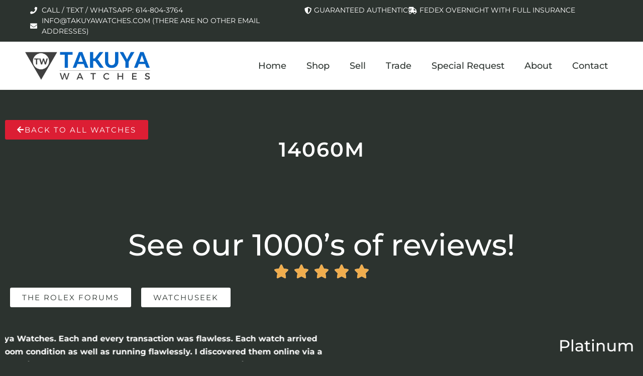

--- FILE ---
content_type: text/html; charset=UTF-8
request_url: https://www.takuyawatches.com/product-tag/14060m/
body_size: 28537
content:
<!doctype html>
<html lang="en-US">
<head>
	<meta charset="UTF-8">
	<meta name="viewport" content="width=device-width, initial-scale=1">
	<link rel="profile" href="https://gmpg.org/xfn/11">
	<meta name='robots' content='index, follow, max-image-preview:large, max-snippet:-1, max-video-preview:-1' />

	<!-- This site is optimized with the Yoast SEO plugin v26.8 - https://yoast.com/product/yoast-seo-wordpress/ -->
	<title>14060m Archives - Takuya Watches</title>
	<link rel="canonical" href="https://www.takuyawatches.com/product-tag/14060m/" />
	<meta property="og:locale" content="en_US" />
	<meta property="og:type" content="article" />
	<meta property="og:title" content="14060m Archives - Takuya Watches" />
	<meta property="og:url" content="https://www.takuyawatches.com/product-tag/14060m/" />
	<meta property="og:site_name" content="Takuya Watches" />
	<meta name="twitter:card" content="summary_large_image" />
	<script type="application/ld+json" class="yoast-schema-graph">{"@context":"https://schema.org","@graph":[{"@type":"CollectionPage","@id":"https://www.takuyawatches.com/product-tag/14060m/","url":"https://www.takuyawatches.com/product-tag/14060m/","name":"14060m Archives - Takuya Watches","isPartOf":{"@id":"https://www.takuyawatches.com/#website"},"primaryImageOfPage":{"@id":"https://www.takuyawatches.com/product-tag/14060m/#primaryimage"},"image":{"@id":"https://www.takuyawatches.com/product-tag/14060m/#primaryimage"},"thumbnailUrl":"https://www.takuyawatches.com/wp-content/uploads/2020/06/48822532538_1a9a6dfb38_b.jpg","breadcrumb":{"@id":"https://www.takuyawatches.com/product-tag/14060m/#breadcrumb"},"inLanguage":"en-US"},{"@type":"ImageObject","inLanguage":"en-US","@id":"https://www.takuyawatches.com/product-tag/14060m/#primaryimage","url":"https://www.takuyawatches.com/wp-content/uploads/2020/06/48822532538_1a9a6dfb38_b.jpg","contentUrl":"https://www.takuyawatches.com/wp-content/uploads/2020/06/48822532538_1a9a6dfb38_b.jpg","width":1024,"height":740,"caption":"NEW Rolex 14060M SUBMARINER NO DATE COSC DIAL RANDOM SERIAL WARRANTY SEALED FULL SET"},{"@type":"BreadcrumbList","@id":"https://www.takuyawatches.com/product-tag/14060m/#breadcrumb","itemListElement":[{"@type":"ListItem","position":1,"name":"Home","item":"https://www.takuyawatches.com/"},{"@type":"ListItem","position":2,"name":"14060m"}]},{"@type":"WebSite","@id":"https://www.takuyawatches.com/#website","url":"https://www.takuyawatches.com/","name":"Takuya Watches","description":"","potentialAction":[{"@type":"SearchAction","target":{"@type":"EntryPoint","urlTemplate":"https://www.takuyawatches.com/?s={search_term_string}"},"query-input":{"@type":"PropertyValueSpecification","valueRequired":true,"valueName":"search_term_string"}}],"inLanguage":"en-US"}]}</script>
	<!-- / Yoast SEO plugin. -->


<link rel="alternate" type="application/rss+xml" title="Takuya Watches &raquo; Feed" href="https://www.takuyawatches.com/feed/" />
<link rel="alternate" type="application/rss+xml" title="Takuya Watches &raquo; 14060m Tag Feed" href="https://www.takuyawatches.com/product-tag/14060m/feed/" />
<style id='wp-img-auto-sizes-contain-inline-css'>
img:is([sizes=auto i],[sizes^="auto," i]){contain-intrinsic-size:3000px 1500px}
/*# sourceURL=wp-img-auto-sizes-contain-inline-css */
</style>
<style id='wp-emoji-styles-inline-css'>

	img.wp-smiley, img.emoji {
		display: inline !important;
		border: none !important;
		box-shadow: none !important;
		height: 1em !important;
		width: 1em !important;
		margin: 0 0.07em !important;
		vertical-align: -0.1em !important;
		background: none !important;
		padding: 0 !important;
	}
/*# sourceURL=wp-emoji-styles-inline-css */
</style>
<link rel='stylesheet' id='wp-block-library-css' href='https://www.takuyawatches.com/wp-includes/css/dist/block-library/style.min.css?ver=6.9' media='all' />
<style id='global-styles-inline-css'>
:root{--wp--preset--aspect-ratio--square: 1;--wp--preset--aspect-ratio--4-3: 4/3;--wp--preset--aspect-ratio--3-4: 3/4;--wp--preset--aspect-ratio--3-2: 3/2;--wp--preset--aspect-ratio--2-3: 2/3;--wp--preset--aspect-ratio--16-9: 16/9;--wp--preset--aspect-ratio--9-16: 9/16;--wp--preset--color--black: #000000;--wp--preset--color--cyan-bluish-gray: #abb8c3;--wp--preset--color--white: #ffffff;--wp--preset--color--pale-pink: #f78da7;--wp--preset--color--vivid-red: #cf2e2e;--wp--preset--color--luminous-vivid-orange: #ff6900;--wp--preset--color--luminous-vivid-amber: #fcb900;--wp--preset--color--light-green-cyan: #7bdcb5;--wp--preset--color--vivid-green-cyan: #00d084;--wp--preset--color--pale-cyan-blue: #8ed1fc;--wp--preset--color--vivid-cyan-blue: #0693e3;--wp--preset--color--vivid-purple: #9b51e0;--wp--preset--gradient--vivid-cyan-blue-to-vivid-purple: linear-gradient(135deg,rgb(6,147,227) 0%,rgb(155,81,224) 100%);--wp--preset--gradient--light-green-cyan-to-vivid-green-cyan: linear-gradient(135deg,rgb(122,220,180) 0%,rgb(0,208,130) 100%);--wp--preset--gradient--luminous-vivid-amber-to-luminous-vivid-orange: linear-gradient(135deg,rgb(252,185,0) 0%,rgb(255,105,0) 100%);--wp--preset--gradient--luminous-vivid-orange-to-vivid-red: linear-gradient(135deg,rgb(255,105,0) 0%,rgb(207,46,46) 100%);--wp--preset--gradient--very-light-gray-to-cyan-bluish-gray: linear-gradient(135deg,rgb(238,238,238) 0%,rgb(169,184,195) 100%);--wp--preset--gradient--cool-to-warm-spectrum: linear-gradient(135deg,rgb(74,234,220) 0%,rgb(151,120,209) 20%,rgb(207,42,186) 40%,rgb(238,44,130) 60%,rgb(251,105,98) 80%,rgb(254,248,76) 100%);--wp--preset--gradient--blush-light-purple: linear-gradient(135deg,rgb(255,206,236) 0%,rgb(152,150,240) 100%);--wp--preset--gradient--blush-bordeaux: linear-gradient(135deg,rgb(254,205,165) 0%,rgb(254,45,45) 50%,rgb(107,0,62) 100%);--wp--preset--gradient--luminous-dusk: linear-gradient(135deg,rgb(255,203,112) 0%,rgb(199,81,192) 50%,rgb(65,88,208) 100%);--wp--preset--gradient--pale-ocean: linear-gradient(135deg,rgb(255,245,203) 0%,rgb(182,227,212) 50%,rgb(51,167,181) 100%);--wp--preset--gradient--electric-grass: linear-gradient(135deg,rgb(202,248,128) 0%,rgb(113,206,126) 100%);--wp--preset--gradient--midnight: linear-gradient(135deg,rgb(2,3,129) 0%,rgb(40,116,252) 100%);--wp--preset--font-size--small: 13px;--wp--preset--font-size--medium: 20px;--wp--preset--font-size--large: 36px;--wp--preset--font-size--x-large: 42px;--wp--preset--spacing--20: 0.44rem;--wp--preset--spacing--30: 0.67rem;--wp--preset--spacing--40: 1rem;--wp--preset--spacing--50: 1.5rem;--wp--preset--spacing--60: 2.25rem;--wp--preset--spacing--70: 3.38rem;--wp--preset--spacing--80: 5.06rem;--wp--preset--shadow--natural: 6px 6px 9px rgba(0, 0, 0, 0.2);--wp--preset--shadow--deep: 12px 12px 50px rgba(0, 0, 0, 0.4);--wp--preset--shadow--sharp: 6px 6px 0px rgba(0, 0, 0, 0.2);--wp--preset--shadow--outlined: 6px 6px 0px -3px rgb(255, 255, 255), 6px 6px rgb(0, 0, 0);--wp--preset--shadow--crisp: 6px 6px 0px rgb(0, 0, 0);}:root { --wp--style--global--content-size: 800px;--wp--style--global--wide-size: 1200px; }:where(body) { margin: 0; }.wp-site-blocks > .alignleft { float: left; margin-right: 2em; }.wp-site-blocks > .alignright { float: right; margin-left: 2em; }.wp-site-blocks > .aligncenter { justify-content: center; margin-left: auto; margin-right: auto; }:where(.wp-site-blocks) > * { margin-block-start: 24px; margin-block-end: 0; }:where(.wp-site-blocks) > :first-child { margin-block-start: 0; }:where(.wp-site-blocks) > :last-child { margin-block-end: 0; }:root { --wp--style--block-gap: 24px; }:root :where(.is-layout-flow) > :first-child{margin-block-start: 0;}:root :where(.is-layout-flow) > :last-child{margin-block-end: 0;}:root :where(.is-layout-flow) > *{margin-block-start: 24px;margin-block-end: 0;}:root :where(.is-layout-constrained) > :first-child{margin-block-start: 0;}:root :where(.is-layout-constrained) > :last-child{margin-block-end: 0;}:root :where(.is-layout-constrained) > *{margin-block-start: 24px;margin-block-end: 0;}:root :where(.is-layout-flex){gap: 24px;}:root :where(.is-layout-grid){gap: 24px;}.is-layout-flow > .alignleft{float: left;margin-inline-start: 0;margin-inline-end: 2em;}.is-layout-flow > .alignright{float: right;margin-inline-start: 2em;margin-inline-end: 0;}.is-layout-flow > .aligncenter{margin-left: auto !important;margin-right: auto !important;}.is-layout-constrained > .alignleft{float: left;margin-inline-start: 0;margin-inline-end: 2em;}.is-layout-constrained > .alignright{float: right;margin-inline-start: 2em;margin-inline-end: 0;}.is-layout-constrained > .aligncenter{margin-left: auto !important;margin-right: auto !important;}.is-layout-constrained > :where(:not(.alignleft):not(.alignright):not(.alignfull)){max-width: var(--wp--style--global--content-size);margin-left: auto !important;margin-right: auto !important;}.is-layout-constrained > .alignwide{max-width: var(--wp--style--global--wide-size);}body .is-layout-flex{display: flex;}.is-layout-flex{flex-wrap: wrap;align-items: center;}.is-layout-flex > :is(*, div){margin: 0;}body .is-layout-grid{display: grid;}.is-layout-grid > :is(*, div){margin: 0;}body{padding-top: 0px;padding-right: 0px;padding-bottom: 0px;padding-left: 0px;}a:where(:not(.wp-element-button)){text-decoration: underline;}:root :where(.wp-element-button, .wp-block-button__link){background-color: #32373c;border-width: 0;color: #fff;font-family: inherit;font-size: inherit;font-style: inherit;font-weight: inherit;letter-spacing: inherit;line-height: inherit;padding-top: calc(0.667em + 2px);padding-right: calc(1.333em + 2px);padding-bottom: calc(0.667em + 2px);padding-left: calc(1.333em + 2px);text-decoration: none;text-transform: inherit;}.has-black-color{color: var(--wp--preset--color--black) !important;}.has-cyan-bluish-gray-color{color: var(--wp--preset--color--cyan-bluish-gray) !important;}.has-white-color{color: var(--wp--preset--color--white) !important;}.has-pale-pink-color{color: var(--wp--preset--color--pale-pink) !important;}.has-vivid-red-color{color: var(--wp--preset--color--vivid-red) !important;}.has-luminous-vivid-orange-color{color: var(--wp--preset--color--luminous-vivid-orange) !important;}.has-luminous-vivid-amber-color{color: var(--wp--preset--color--luminous-vivid-amber) !important;}.has-light-green-cyan-color{color: var(--wp--preset--color--light-green-cyan) !important;}.has-vivid-green-cyan-color{color: var(--wp--preset--color--vivid-green-cyan) !important;}.has-pale-cyan-blue-color{color: var(--wp--preset--color--pale-cyan-blue) !important;}.has-vivid-cyan-blue-color{color: var(--wp--preset--color--vivid-cyan-blue) !important;}.has-vivid-purple-color{color: var(--wp--preset--color--vivid-purple) !important;}.has-black-background-color{background-color: var(--wp--preset--color--black) !important;}.has-cyan-bluish-gray-background-color{background-color: var(--wp--preset--color--cyan-bluish-gray) !important;}.has-white-background-color{background-color: var(--wp--preset--color--white) !important;}.has-pale-pink-background-color{background-color: var(--wp--preset--color--pale-pink) !important;}.has-vivid-red-background-color{background-color: var(--wp--preset--color--vivid-red) !important;}.has-luminous-vivid-orange-background-color{background-color: var(--wp--preset--color--luminous-vivid-orange) !important;}.has-luminous-vivid-amber-background-color{background-color: var(--wp--preset--color--luminous-vivid-amber) !important;}.has-light-green-cyan-background-color{background-color: var(--wp--preset--color--light-green-cyan) !important;}.has-vivid-green-cyan-background-color{background-color: var(--wp--preset--color--vivid-green-cyan) !important;}.has-pale-cyan-blue-background-color{background-color: var(--wp--preset--color--pale-cyan-blue) !important;}.has-vivid-cyan-blue-background-color{background-color: var(--wp--preset--color--vivid-cyan-blue) !important;}.has-vivid-purple-background-color{background-color: var(--wp--preset--color--vivid-purple) !important;}.has-black-border-color{border-color: var(--wp--preset--color--black) !important;}.has-cyan-bluish-gray-border-color{border-color: var(--wp--preset--color--cyan-bluish-gray) !important;}.has-white-border-color{border-color: var(--wp--preset--color--white) !important;}.has-pale-pink-border-color{border-color: var(--wp--preset--color--pale-pink) !important;}.has-vivid-red-border-color{border-color: var(--wp--preset--color--vivid-red) !important;}.has-luminous-vivid-orange-border-color{border-color: var(--wp--preset--color--luminous-vivid-orange) !important;}.has-luminous-vivid-amber-border-color{border-color: var(--wp--preset--color--luminous-vivid-amber) !important;}.has-light-green-cyan-border-color{border-color: var(--wp--preset--color--light-green-cyan) !important;}.has-vivid-green-cyan-border-color{border-color: var(--wp--preset--color--vivid-green-cyan) !important;}.has-pale-cyan-blue-border-color{border-color: var(--wp--preset--color--pale-cyan-blue) !important;}.has-vivid-cyan-blue-border-color{border-color: var(--wp--preset--color--vivid-cyan-blue) !important;}.has-vivid-purple-border-color{border-color: var(--wp--preset--color--vivid-purple) !important;}.has-vivid-cyan-blue-to-vivid-purple-gradient-background{background: var(--wp--preset--gradient--vivid-cyan-blue-to-vivid-purple) !important;}.has-light-green-cyan-to-vivid-green-cyan-gradient-background{background: var(--wp--preset--gradient--light-green-cyan-to-vivid-green-cyan) !important;}.has-luminous-vivid-amber-to-luminous-vivid-orange-gradient-background{background: var(--wp--preset--gradient--luminous-vivid-amber-to-luminous-vivid-orange) !important;}.has-luminous-vivid-orange-to-vivid-red-gradient-background{background: var(--wp--preset--gradient--luminous-vivid-orange-to-vivid-red) !important;}.has-very-light-gray-to-cyan-bluish-gray-gradient-background{background: var(--wp--preset--gradient--very-light-gray-to-cyan-bluish-gray) !important;}.has-cool-to-warm-spectrum-gradient-background{background: var(--wp--preset--gradient--cool-to-warm-spectrum) !important;}.has-blush-light-purple-gradient-background{background: var(--wp--preset--gradient--blush-light-purple) !important;}.has-blush-bordeaux-gradient-background{background: var(--wp--preset--gradient--blush-bordeaux) !important;}.has-luminous-dusk-gradient-background{background: var(--wp--preset--gradient--luminous-dusk) !important;}.has-pale-ocean-gradient-background{background: var(--wp--preset--gradient--pale-ocean) !important;}.has-electric-grass-gradient-background{background: var(--wp--preset--gradient--electric-grass) !important;}.has-midnight-gradient-background{background: var(--wp--preset--gradient--midnight) !important;}.has-small-font-size{font-size: var(--wp--preset--font-size--small) !important;}.has-medium-font-size{font-size: var(--wp--preset--font-size--medium) !important;}.has-large-font-size{font-size: var(--wp--preset--font-size--large) !important;}.has-x-large-font-size{font-size: var(--wp--preset--font-size--x-large) !important;}
:root :where(.wp-block-pullquote){font-size: 1.5em;line-height: 1.6;}
/*# sourceURL=global-styles-inline-css */
</style>
<link rel='stylesheet' id='sp-testimonial-swiper-css' href='https://www.takuyawatches.com/wp-content/plugins/testimonial-free/src/Frontend/assets/css/swiper.min.css?ver=3.1.12' media='all' />
<link rel='stylesheet' id='tfree-font-awesome-css' href='https://www.takuyawatches.com/wp-content/plugins/testimonial-free/src/Frontend/assets/css/font-awesome.min.css?ver=3.1.12' media='all' />
<link rel='stylesheet' id='tfree-deprecated-style-css' href='https://www.takuyawatches.com/wp-content/plugins/testimonial-free/src/Frontend/assets/css/deprecated-style.min.css?ver=3.1.12' media='all' />
<link rel='stylesheet' id='tfree-style-css' href='https://www.takuyawatches.com/wp-content/plugins/testimonial-free/src/Frontend/assets/css/style.min.css?ver=3.1.12' media='all' />
<style id='tfree-style-inline-css'>
#sp-testimonial-free-wrapper-31657 .sp-testimonial-free-section .testimonial-pagination span.swiper-pagination-bullet{background: #cccccc;}#sp-testimonial-free-wrapper-31657 .sp-testimonial-free-section .testimonial-pagination span.swiper-pagination-bullet.swiper-pagination-bullet-active{background: #52b3d9;} #sp-testimonial-free-wrapper-31657 .sp-testimonial-free-section .testimonial-nav-arrow{background: transparent;border: 0px solid #777777;color: #ffffff;}#sp-testimonial-free-wrapper-31657 .sp-testimonial-free-section .testimonial-nav-arrow:hover {background: transparent;border-color: #52b3d9;color: #e5e5e5;}#sp-testimonial-free-wrapper-31657 .sp-testimonial-free-section{margin: 0 50px;}#sp-testimonial-free-wrapper-31657 .sp-testimonial-free-section{margin-bottom: 50px;}#sp-testimonial-free-wrapper-31657 .sp-testimonial-free-section .sp-testimonial-client-image img {background: #ffffff;border: 0px solid #dddddd;padding: 0px;}#sp-testimonial-free-wrapper-31657 .sp-testimonial-free-section .sp-testimonial-client-image {text-align: center;}#sp-testimonial-free-wrapper-31657 .sp-testimonial-free-section .sp-testimonial-client-designation{color: #ffffff;}#sp-testimonial-free-wrapper-31657 .sp-testimonial-free-section .sp-testimonial-client-name{color: #ffffff;}#sp-testimonial-free-wrapper-31657 .sp-testimonial-free-section .sp-testimonial-client-testimonial{color: #ffffff;}#sp-testimonial-free-wrapper-31657 .sp-testimonial-free {background : transparent;border: 0px solid #e3e3e3;border-radius: 0px;}
/*# sourceURL=tfree-style-inline-css */
</style>
<link rel='stylesheet' id='woocommerce-layout-css' href='https://www.takuyawatches.com/wp-content/plugins/woocommerce/assets/css/woocommerce-layout.css?ver=10.4.3' media='all' />
<link rel='stylesheet' id='woocommerce-smallscreen-css' href='https://www.takuyawatches.com/wp-content/plugins/woocommerce/assets/css/woocommerce-smallscreen.css?ver=10.4.3' media='only screen and (max-width: 768px)' />
<link rel='stylesheet' id='woocommerce-general-css' href='https://www.takuyawatches.com/wp-content/plugins/woocommerce/assets/css/woocommerce.css?ver=10.4.3' media='all' />
<style id='woocommerce-inline-inline-css'>
.woocommerce form .form-row .required { visibility: visible; }
/*# sourceURL=woocommerce-inline-inline-css */
</style>
<link rel='stylesheet' id='hello-elementor-theme-style-css' href='https://www.takuyawatches.com/wp-content/themes/hello-elementor/assets/css/theme.css?ver=3.4.5' media='all' />
<link rel='stylesheet' id='hello-elementor-child-style-css' href='https://www.takuyawatches.com/wp-content/themes/hello-theme-child-master/style.css?ver=1.0.0' media='all' />
<link rel='stylesheet' id='hello-elementor-css' href='https://www.takuyawatches.com/wp-content/themes/hello-elementor/assets/css/reset.css?ver=3.4.5' media='all' />
<link rel='stylesheet' id='hello-elementor-header-footer-css' href='https://www.takuyawatches.com/wp-content/themes/hello-elementor/assets/css/header-footer.css?ver=3.4.5' media='all' />
<link rel='stylesheet' id='elementor-frontend-css' href='https://www.takuyawatches.com/wp-content/plugins/elementor/assets/css/frontend.min.css?ver=3.34.2' media='all' />
<link rel='stylesheet' id='widget-icon-list-css' href='https://www.takuyawatches.com/wp-content/plugins/elementor/assets/css/widget-icon-list.min.css?ver=3.34.2' media='all' />
<link rel='stylesheet' id='widget-image-css' href='https://www.takuyawatches.com/wp-content/plugins/elementor/assets/css/widget-image.min.css?ver=3.34.2' media='all' />
<link rel='stylesheet' id='widget-nav-menu-css' href='https://www.takuyawatches.com/wp-content/plugins/elementor-pro/assets/css/widget-nav-menu.min.css?ver=3.34.0' media='all' />
<link rel='stylesheet' id='widget-heading-css' href='https://www.takuyawatches.com/wp-content/plugins/elementor/assets/css/widget-heading.min.css?ver=3.34.2' media='all' />
<link rel='stylesheet' id='widget-star-rating-css' href='https://www.takuyawatches.com/wp-content/plugins/elementor/assets/css/widget-star-rating.min.css?ver=3.34.2' media='all' />
<link rel='stylesheet' id='widget-social-icons-css' href='https://www.takuyawatches.com/wp-content/plugins/elementor/assets/css/widget-social-icons.min.css?ver=3.34.2' media='all' />
<link rel='stylesheet' id='e-apple-webkit-css' href='https://www.takuyawatches.com/wp-content/plugins/elementor/assets/css/conditionals/apple-webkit.min.css?ver=3.34.2' media='all' />
<link rel='stylesheet' id='elementor-icons-css' href='https://www.takuyawatches.com/wp-content/plugins/elementor/assets/lib/eicons/css/elementor-icons.min.css?ver=5.46.0' media='all' />
<link rel='stylesheet' id='elementor-post-13-css' href='https://www.takuyawatches.com/wp-content/uploads/elementor/css/post-13.css?ver=1768967458' media='all' />
<link rel='stylesheet' id='uael-frontend-css' href='https://www.takuyawatches.com/wp-content/plugins/ultimate-elementor/assets/min-css/uael-frontend.min.css?ver=1.42.3' media='all' />
<link rel='stylesheet' id='uael-teammember-social-icons-css' href='https://www.takuyawatches.com/wp-content/plugins/elementor/assets/css/widget-social-icons.min.css?ver=3.24.0' media='all' />
<link rel='stylesheet' id='uael-social-share-icons-brands-css' href='https://www.takuyawatches.com/wp-content/plugins/elementor/assets/lib/font-awesome/css/brands.css?ver=5.15.3' media='all' />
<link rel='stylesheet' id='uael-social-share-icons-fontawesome-css' href='https://www.takuyawatches.com/wp-content/plugins/elementor/assets/lib/font-awesome/css/fontawesome.css?ver=5.15.3' media='all' />
<link rel='stylesheet' id='uael-nav-menu-icons-css' href='https://www.takuyawatches.com/wp-content/plugins/elementor/assets/lib/font-awesome/css/solid.css?ver=5.15.3' media='all' />
<link rel='stylesheet' id='elementor-post-14-css' href='https://www.takuyawatches.com/wp-content/uploads/elementor/css/post-14.css?ver=1768967458' media='all' />
<link rel='stylesheet' id='elementor-post-22-css' href='https://www.takuyawatches.com/wp-content/uploads/elementor/css/post-22.css?ver=1768967458' media='all' />
<link rel='stylesheet' id='elementor-post-93-css' href='https://www.takuyawatches.com/wp-content/uploads/elementor/css/post-93.css?ver=1768967510' media='all' />
<link rel='stylesheet' id='sib-front-css-css' href='https://www.takuyawatches.com/wp-content/plugins/mailin/css/mailin-front.css?ver=6.9' media='all' />
<link rel='stylesheet' id='elementor-gf-local-roboto-css' href='https://www.takuyawatches.com/wp-content/uploads/elementor/google-fonts/css/roboto.css?ver=1742226639' media='all' />
<link rel='stylesheet' id='elementor-gf-local-robotoslab-css' href='https://www.takuyawatches.com/wp-content/uploads/elementor/google-fonts/css/robotoslab.css?ver=1742226645' media='all' />
<link rel='stylesheet' id='elementor-gf-local-montserrat-css' href='https://www.takuyawatches.com/wp-content/uploads/elementor/google-fonts/css/montserrat.css?ver=1742226653' media='all' />
<link rel='stylesheet' id='elementor-icons-shared-0-css' href='https://www.takuyawatches.com/wp-content/plugins/elementor/assets/lib/font-awesome/css/fontawesome.min.css?ver=5.15.3' media='all' />
<link rel='stylesheet' id='elementor-icons-fa-solid-css' href='https://www.takuyawatches.com/wp-content/plugins/elementor/assets/lib/font-awesome/css/solid.min.css?ver=5.15.3' media='all' />
<link rel='stylesheet' id='elementor-icons-fa-brands-css' href='https://www.takuyawatches.com/wp-content/plugins/elementor/assets/lib/font-awesome/css/brands.min.css?ver=5.15.3' media='all' />
<script src="https://www.takuyawatches.com/wp-includes/js/jquery/jquery.min.js?ver=3.7.1" id="jquery-core-js"></script>
<script src="https://www.takuyawatches.com/wp-includes/js/jquery/jquery-migrate.min.js?ver=3.4.1" id="jquery-migrate-js"></script>
<script src="https://www.takuyawatches.com/wp-content/plugins/woocommerce/assets/js/jquery-blockui/jquery.blockUI.min.js?ver=2.7.0-wc.10.4.3" id="wc-jquery-blockui-js" defer data-wp-strategy="defer"></script>
<script id="wc-add-to-cart-js-extra">
var wc_add_to_cart_params = {"ajax_url":"/wp-admin/admin-ajax.php","wc_ajax_url":"/?wc-ajax=%%endpoint%%","i18n_view_cart":"View cart","cart_url":"https://www.takuyawatches.com/cart/","is_cart":"","cart_redirect_after_add":"no"};
//# sourceURL=wc-add-to-cart-js-extra
</script>
<script src="https://www.takuyawatches.com/wp-content/plugins/woocommerce/assets/js/frontend/add-to-cart.min.js?ver=10.4.3" id="wc-add-to-cart-js" defer data-wp-strategy="defer"></script>
<script src="https://www.takuyawatches.com/wp-content/plugins/woocommerce/assets/js/js-cookie/js.cookie.min.js?ver=2.1.4-wc.10.4.3" id="wc-js-cookie-js" defer data-wp-strategy="defer"></script>
<script id="woocommerce-js-extra">
var woocommerce_params = {"ajax_url":"/wp-admin/admin-ajax.php","wc_ajax_url":"/?wc-ajax=%%endpoint%%","i18n_password_show":"Show password","i18n_password_hide":"Hide password"};
//# sourceURL=woocommerce-js-extra
</script>
<script src="https://www.takuyawatches.com/wp-content/plugins/woocommerce/assets/js/frontend/woocommerce.min.js?ver=10.4.3" id="woocommerce-js" defer data-wp-strategy="defer"></script>
<script id="sib-front-js-js-extra">
var sibErrMsg = {"invalidMail":"Please fill out valid email address","requiredField":"Please fill out required fields","invalidDateFormat":"Please fill out valid date format","invalidSMSFormat":"Please fill out valid phone number"};
var ajax_sib_front_object = {"ajax_url":"https://www.takuyawatches.com/wp-admin/admin-ajax.php","ajax_nonce":"b745d13839","flag_url":"https://www.takuyawatches.com/wp-content/plugins/mailin/img/flags/"};
//# sourceURL=sib-front-js-js-extra
</script>
<script src="https://www.takuyawatches.com/wp-content/plugins/mailin/js/mailin-front.js?ver=1768492222" id="sib-front-js-js"></script>
<link rel="https://api.w.org/" href="https://www.takuyawatches.com/wp-json/" /><link rel="alternate" title="JSON" type="application/json" href="https://www.takuyawatches.com/wp-json/wp/v2/product_tag/124" /><link rel="EditURI" type="application/rsd+xml" title="RSD" href="https://www.takuyawatches.com/xmlrpc.php?rsd" />
<!-- Global site tag (gtag.js) - Google Analytics -->
<script async src="https://www.googletagmanager.com/gtag/js?id=UA-171794945-1"></script>
<script>
  window.dataLayer = window.dataLayer || [];
  function gtag(){dataLayer.push(arguments);}
  gtag('js', new Date());

  gtag('config', 'UA-171794945-1');
</script>

<script data-account="15Lr2dgwSF" src="https://cdn.userway.org/widget.js"></script>

<!-- TrustBox script --> <script type="text/javascript" src="//widget.trustpilot.com/bootstrap/v5/tp.widget.bootstrap.min.js" async></script> <!-- End TrustBox script -->	<noscript><style>.woocommerce-product-gallery{ opacity: 1 !important; }</style></noscript>
	<meta name="generator" content="Elementor 3.34.2; settings: css_print_method-external, google_font-enabled, font_display-auto">
			<style>
				.e-con.e-parent:nth-of-type(n+4):not(.e-lazyloaded):not(.e-no-lazyload),
				.e-con.e-parent:nth-of-type(n+4):not(.e-lazyloaded):not(.e-no-lazyload) * {
					background-image: none !important;
				}
				@media screen and (max-height: 1024px) {
					.e-con.e-parent:nth-of-type(n+3):not(.e-lazyloaded):not(.e-no-lazyload),
					.e-con.e-parent:nth-of-type(n+3):not(.e-lazyloaded):not(.e-no-lazyload) * {
						background-image: none !important;
					}
				}
				@media screen and (max-height: 640px) {
					.e-con.e-parent:nth-of-type(n+2):not(.e-lazyloaded):not(.e-no-lazyload),
					.e-con.e-parent:nth-of-type(n+2):not(.e-lazyloaded):not(.e-no-lazyload) * {
						background-image: none !important;
					}
				}
			</style>
			<link rel="icon" href="https://www.takuyawatches.com/wp-content/uploads/2020/04/cropped-Takuya-Watches-logo-1-32x32.png" sizes="32x32" />
<link rel="icon" href="https://www.takuyawatches.com/wp-content/uploads/2020/04/cropped-Takuya-Watches-logo-1-192x192.png" sizes="192x192" />
<link rel="apple-touch-icon" href="https://www.takuyawatches.com/wp-content/uploads/2020/04/cropped-Takuya-Watches-logo-1-180x180.png" />
<meta name="msapplication-TileImage" content="https://www.takuyawatches.com/wp-content/uploads/2020/04/cropped-Takuya-Watches-logo-1-270x270.png" />
</head>
<body class="archive tax-product_tag term-14060m term-124 wp-embed-responsive wp-theme-hello-elementor wp-child-theme-hello-theme-child-master theme-hello-elementor woocommerce woocommerce-page woocommerce-no-js eio-default hello-elementor-default elementor-page-93 elementor-default elementor-template-full-width elementor-kit-13">


<a class="skip-link screen-reader-text" href="#content">Skip to content</a>

		<header data-elementor-type="header" data-elementor-id="14" class="elementor elementor-14 elementor-location-header" data-elementor-post-type="elementor_library">
			<div class="elementor-element elementor-element-72a324d e-flex e-con-boxed e-con e-parent" data-id="72a324d" data-element_type="container" data-settings="{&quot;background_background&quot;:&quot;classic&quot;}">
					<div class="e-con-inner">
		<div class="elementor-element elementor-element-bbef6c5 e-con-full e-flex e-con e-child" data-id="bbef6c5" data-element_type="container">
				<div class="elementor-element elementor-element-baf724e elementor-align-start elementor-mobile-align-start elementor-icon-list--layout-inline elementor-list-item-link-full_width elementor-widget elementor-widget-icon-list" data-id="baf724e" data-element_type="widget" data-widget_type="icon-list.default">
				<div class="elementor-widget-container">
							<ul class="elementor-icon-list-items elementor-inline-items">
							<li class="elementor-icon-list-item elementor-inline-item">
											<a href="tel:+1614-804-3764">

												<span class="elementor-icon-list-icon">
							<i aria-hidden="true" class="fas fa-phone"></i>						</span>
										<span class="elementor-icon-list-text">Call / Text / WhatsApp:  614-804-3764</span>
											</a>
									</li>
								<li class="elementor-icon-list-item elementor-inline-item">
											<span class="elementor-icon-list-icon">
							<i aria-hidden="true" class="fas fa-envelope"></i>						</span>
										<span class="elementor-icon-list-text">info@takuyawatches.com (There Are No Other EMAIL ADDRESSES)</span>
									</li>
						</ul>
						</div>
				</div>
				</div>
		<div class="elementor-element elementor-element-2eb9097 elementor-hidden-phone e-con-full e-flex e-con e-child" data-id="2eb9097" data-element_type="container">
				<div class="elementor-element elementor-element-6c17712 elementor-icon-list--layout-inline elementor-align-end elementor-mobile-align-start elementor-list-item-link-full_width elementor-widget elementor-widget-icon-list" data-id="6c17712" data-element_type="widget" data-widget_type="icon-list.default">
				<div class="elementor-widget-container">
							<ul class="elementor-icon-list-items elementor-inline-items">
							<li class="elementor-icon-list-item elementor-inline-item">
											<span class="elementor-icon-list-icon">
							<i aria-hidden="true" class="fas fa-shield-alt"></i>						</span>
										<span class="elementor-icon-list-text">Guaranteed Authentic</span>
									</li>
								<li class="elementor-icon-list-item elementor-inline-item">
											<span class="elementor-icon-list-icon">
							<i aria-hidden="true" class="fas fa-shipping-fast"></i>						</span>
										<span class="elementor-icon-list-text">FedEx Overnight with Full Insurance</span>
									</li>
						</ul>
						</div>
				</div>
				</div>
					</div>
				</div>
		<div class="elementor-element elementor-element-937a9ae e-flex e-con-boxed e-con e-parent" data-id="937a9ae" data-element_type="container" data-settings="{&quot;background_background&quot;:&quot;classic&quot;}">
					<div class="e-con-inner">
		<div class="elementor-element elementor-element-cbd7ef0 e-con-full e-flex e-con e-child" data-id="cbd7ef0" data-element_type="container">
				<div class="elementor-element elementor-element-3e1582c elementor-widget elementor-widget-image" data-id="3e1582c" data-element_type="widget" data-widget_type="image.default">
				<div class="elementor-widget-container">
																<a href="https://www.takuyawatches.com">
							<img fetchpriority="high" width="2000" height="450" src="https://www.takuyawatches.com/wp-content/uploads/2020/04/Takuya-Watches-logo-1.png" class="attachment-full size-full wp-image-30971" alt="Takuya Watches Logo" srcset="https://www.takuyawatches.com/wp-content/uploads/2020/04/Takuya-Watches-logo-1.png 2000w, https://www.takuyawatches.com/wp-content/uploads/2020/04/Takuya-Watches-logo-1-600x135.png 600w, https://www.takuyawatches.com/wp-content/uploads/2020/04/Takuya-Watches-logo-1-300x68.png 300w, https://www.takuyawatches.com/wp-content/uploads/2020/04/Takuya-Watches-logo-1-1024x230.png 1024w, https://www.takuyawatches.com/wp-content/uploads/2020/04/Takuya-Watches-logo-1-768x173.png 768w, https://www.takuyawatches.com/wp-content/uploads/2020/04/Takuya-Watches-logo-1-1536x346.png 1536w" sizes="(max-width: 2000px) 100vw, 2000px" />								</a>
															</div>
				</div>
				</div>
		<div class="elementor-element elementor-element-0f0f87f e-con-full e-flex e-con e-child" data-id="0f0f87f" data-element_type="container">
				<div class="elementor-element elementor-element-9e8e0b5 elementor-nav-menu__align-end elementor-nav-menu--stretch elementor-nav-menu__text-align-center elementor-nav-menu--dropdown-tablet elementor-nav-menu--toggle elementor-nav-menu--burger elementor-widget elementor-widget-nav-menu" data-id="9e8e0b5" data-element_type="widget" data-settings="{&quot;full_width&quot;:&quot;stretch&quot;,&quot;layout&quot;:&quot;horizontal&quot;,&quot;submenu_icon&quot;:{&quot;value&quot;:&quot;&lt;i class=\&quot;fas fa-caret-down\&quot; aria-hidden=\&quot;true\&quot;&gt;&lt;\/i&gt;&quot;,&quot;library&quot;:&quot;fa-solid&quot;},&quot;toggle&quot;:&quot;burger&quot;}" data-widget_type="nav-menu.default">
				<div class="elementor-widget-container">
								<nav aria-label="Menu" class="elementor-nav-menu--main elementor-nav-menu__container elementor-nav-menu--layout-horizontal e--pointer-none">
				<ul id="menu-1-9e8e0b5" class="elementor-nav-menu"><li class="menu-item menu-item-type-post_type menu-item-object-page menu-item-home menu-item-73"><a href="https://www.takuyawatches.com/" class="elementor-item">Home</a></li>
<li class="menu-item menu-item-type-post_type menu-item-object-page menu-item-110"><a href="https://www.takuyawatches.com/watches/" class="elementor-item">Shop</a></li>
<li class="menu-item menu-item-type-post_type menu-item-object-page menu-item-70"><a href="https://www.takuyawatches.com/sell/" class="elementor-item">Sell</a></li>
<li class="menu-item menu-item-type-post_type menu-item-object-page menu-item-69"><a href="https://www.takuyawatches.com/trade/" class="elementor-item">Trade</a></li>
<li class="menu-item menu-item-type-post_type menu-item-object-page menu-item-140"><a href="https://www.takuyawatches.com/special-request/" class="elementor-item">Special Request</a></li>
<li class="menu-item menu-item-type-post_type menu-item-object-page menu-item-68"><a href="https://www.takuyawatches.com/about/" class="elementor-item">About</a></li>
<li class="menu-item menu-item-type-post_type menu-item-object-page menu-item-72"><a href="https://www.takuyawatches.com/contact/" class="elementor-item">Contact</a></li>
</ul>			</nav>
					<div class="elementor-menu-toggle" role="button" tabindex="0" aria-label="Menu Toggle" aria-expanded="false">
			<i aria-hidden="true" role="presentation" class="elementor-menu-toggle__icon--open eicon-menu-bar"></i><i aria-hidden="true" role="presentation" class="elementor-menu-toggle__icon--close eicon-close"></i>		</div>
					<nav class="elementor-nav-menu--dropdown elementor-nav-menu__container" aria-hidden="true">
				<ul id="menu-2-9e8e0b5" class="elementor-nav-menu"><li class="menu-item menu-item-type-post_type menu-item-object-page menu-item-home menu-item-73"><a href="https://www.takuyawatches.com/" class="elementor-item" tabindex="-1">Home</a></li>
<li class="menu-item menu-item-type-post_type menu-item-object-page menu-item-110"><a href="https://www.takuyawatches.com/watches/" class="elementor-item" tabindex="-1">Shop</a></li>
<li class="menu-item menu-item-type-post_type menu-item-object-page menu-item-70"><a href="https://www.takuyawatches.com/sell/" class="elementor-item" tabindex="-1">Sell</a></li>
<li class="menu-item menu-item-type-post_type menu-item-object-page menu-item-69"><a href="https://www.takuyawatches.com/trade/" class="elementor-item" tabindex="-1">Trade</a></li>
<li class="menu-item menu-item-type-post_type menu-item-object-page menu-item-140"><a href="https://www.takuyawatches.com/special-request/" class="elementor-item" tabindex="-1">Special Request</a></li>
<li class="menu-item menu-item-type-post_type menu-item-object-page menu-item-68"><a href="https://www.takuyawatches.com/about/" class="elementor-item" tabindex="-1">About</a></li>
<li class="menu-item menu-item-type-post_type menu-item-object-page menu-item-72"><a href="https://www.takuyawatches.com/contact/" class="elementor-item" tabindex="-1">Contact</a></li>
</ul>			</nav>
						</div>
				</div>
				</div>
					</div>
				</div>
				</header>
				<div data-elementor-type="product-archive" data-elementor-id="93" class="elementor elementor-93 elementor-location-archive product" data-elementor-post-type="elementor_library">
			<div class="elementor-element elementor-element-c77d99d e-flex e-con-boxed e-con e-parent" data-id="c77d99d" data-element_type="container">
					<div class="e-con-inner">
		<div class="elementor-element elementor-element-65a559a e-con-full e-flex e-con e-child" data-id="65a559a" data-element_type="container">
				<div class="elementor-element elementor-element-abedd21 elementor-widget elementor-widget-button" data-id="abedd21" data-element_type="widget" data-widget_type="button.default">
				<div class="elementor-widget-container">
									<div class="elementor-button-wrapper">
					<a class="elementor-button elementor-button-link elementor-size-sm" href="/watches">
						<span class="elementor-button-content-wrapper">
						<span class="elementor-button-icon">
				<i aria-hidden="true" class="fas fa-arrow-left"></i>			</span>
									<span class="elementor-button-text">Back to All Watches</span>
					</span>
					</a>
				</div>
								</div>
				</div>
				<div class="elementor-element elementor-element-7fadff3 elementor-widget elementor-widget-theme-archive-title elementor-page-title elementor-widget-heading" data-id="7fadff3" data-element_type="widget" data-widget_type="theme-archive-title.default">
				<div class="elementor-widget-container">
					<h1 class="elementor-heading-title elementor-size-default">14060m</h1>				</div>
				</div>
				<div class="elementor-element elementor-element-416666e uael-woo--align-left uael-sale-flash-circle uael-featured-flash-circle elementor-widget elementor-widget-uael-woo-products" data-id="416666e" data-element_type="widget" data-settings="{&quot;products_columns_mobile&quot;:&quot;2&quot;,&quot;products_columns&quot;:&quot;5&quot;,&quot;products_columns_tablet&quot;:&quot;3&quot;}" data-widget_type="uael-woo-products.grid-default">
				<div class="elementor-widget-container">
					<div class="uael-woocommerce uael-woo-products-grid uael-woo-skin-grid-default uael-woo-query-main" data-page="93" data-skin="grid_default"><div class=" columns-5 uael-woo-products-inner uael-woo-product__column-5 uael-woo-product__column-tablet-3 uael-woo-product__column-mobile-2 uael-woo-product__hover-zoom"><ul class="products columns-5">
</ul>
</div></div>				</div>
				</div>
				</div>
					</div>
				</div>
				</div>
				<footer data-elementor-type="footer" data-elementor-id="22" class="elementor elementor-22 elementor-location-footer" data-elementor-post-type="elementor_library">
			<div class="elementor-element elementor-element-fb51369 e-flex e-con-boxed e-con e-parent" data-id="fb51369" data-element_type="container" data-settings="{&quot;background_background&quot;:&quot;classic&quot;}">
					<div class="e-con-inner">
		<div class="elementor-element elementor-element-5649afc e-con-full e-flex e-con e-child" data-id="5649afc" data-element_type="container">
				<div class="elementor-element elementor-element-ce117ac elementor-widget elementor-widget-heading" data-id="ce117ac" data-element_type="widget" data-widget_type="heading.default">
				<div class="elementor-widget-container">
					<h1 class="elementor-heading-title elementor-size-default">See our 1000’s of reviews! </h1>				</div>
				</div>
				<div class="elementor-element elementor-element-42169fb elementor-star-rating--align-center elementor--star-style-star_fontawesome elementor-widget elementor-widget-star-rating" data-id="42169fb" data-element_type="widget" data-widget_type="star-rating.default">
				<div class="elementor-widget-container">
							<div class="elementor-star-rating__wrapper">
						<div class="elementor-star-rating" itemtype="http://schema.org/Rating" itemscope="" itemprop="reviewRating">
				<i class="elementor-star-full" aria-hidden="true">&#xE934;</i><i class="elementor-star-full" aria-hidden="true">&#xE934;</i><i class="elementor-star-full" aria-hidden="true">&#xE934;</i><i class="elementor-star-full" aria-hidden="true">&#xE934;</i><i class="elementor-star-full" aria-hidden="true">&#xE934;</i>				<span itemprop="ratingValue" class="elementor-screen-only">Rated 5 out of 5</span>
			</div>
		</div>
						</div>
				</div>
		<div class="elementor-element elementor-element-f5ccabe e-con-full e-flex e-con e-child" data-id="f5ccabe" data-element_type="container">
				<div class="elementor-element elementor-element-2f85db4 elementor-widget__width-auto elementor-align-center elementor-widget elementor-widget-button" data-id="2f85db4" data-element_type="widget" data-widget_type="button.default">
				<div class="elementor-widget-container">
									<div class="elementor-button-wrapper">
					<a class="elementor-button elementor-button-link elementor-size-sm" href="https://watchcharts.com/repcheck/rolexforums/takuya/feedback" target="_blank">
						<span class="elementor-button-content-wrapper">
									<span class="elementor-button-text">The Rolex Forums</span>
					</span>
					</a>
				</div>
								</div>
				</div>
				<div class="elementor-element elementor-element-bd633ba elementor-widget__width-auto elementor-align-center elementor-widget elementor-widget-button" data-id="bd633ba" data-element_type="widget" data-widget_type="button.default">
				<div class="elementor-widget-container">
									<div class="elementor-button-wrapper">
					<a class="elementor-button elementor-button-link elementor-size-sm" href="https://watchcharts.com/repcheck/watchuseek/TAKUYA/feedback" target="_blank">
						<span class="elementor-button-content-wrapper">
									<span class="elementor-button-text">WatchUSeek</span>
					</span>
					</a>
				</div>
								</div>
				</div>
				</div>
				<div class="elementor-element elementor-element-73fd51c elementor-widget elementor-widget-text-editor" data-id="73fd51c" data-element_type="widget" data-widget_type="text-editor.default">
				<div class="elementor-widget-container">
									<p><div id="sp-testimonial-free-wrapper-31657" class="sp-testimonial-free-wrapper"><div id="sp-testimonial-free-31657" class="sp-testimonial-free-section tfree-style-theme-one" dir="ltr" data-preloader="" data-swiper='{&quot;dots&quot;: 1,&quot;pagination_type&quot;: &quot;dots&quot;, &quot;spaceBetween&quot;: 20, &quot;adaptiveHeight&quot;: false, &quot;pauseOnHover&quot;: true, &quot;slidesToShow&quot;: 1, &quot;speed&quot;: 600, &quot;arrows&quot;: &quot;1&quot;, &quot;autoplay&quot;: true, &quot;autoplaySpeed&quot;: 3000, &quot;swipe&quot;: true, &quot;swipeToSlide&quot;: false, &quot;draggable&quot;: true, &quot;freeMode&quot;: false, &quot;rtl&quot;: false, &quot;infinite&quot;: true,&quot;slidesPerView&quot;: {&quot;lg_desktop&quot;:1 , &quot;desktop&quot;: 1, &quot;laptop&quot;:1 , &quot;tablet&quot;: 1, &quot;mobile&quot;: 1},&quot;navigation_mobile&quot;: true, &quot;pagination_mobile&quot;:true, &quot;autoplay_mobile&quot;:true}' ><div class="swiper-wrapper"><div class="sp-testimonial-item swiper-slide"><div class="sp-testimonial-free"><div class="sp-testimonial-client-testimonial"><div class="sp-testimonial-content"><p><strong>Recently completed my 7th watch purchase from Takuya Watches. Each and every transaction was flawless. Each watch arrived approximately 24 hours from time of purchase, in showroom condition as well as running flawlessly. I discovered them online via a local search for a reliable, trustworthy watch seller. All my previous watches were purchased from Crown and Caliber, a company that was bought out by Hodinkee and quickly went out of business. I don’t think you will find a more reliable seller out there! You won’t be disappointed.</strong></p></div></div><h4 class="sp-testimonial-client-name">John Reycroft</h4> <div class="sp-testimonial-client-designation">Utah</div></div> </div> <div class="sp-testimonial-item swiper-slide"><div class="sp-testimonial-free"><div class="sp-testimonial-client-testimonial"><div class="sp-testimonial-content"><h2 class="CDS_Typography_appearance-default__dd9b51 CDS_Typography_prettyStyle__dd9b51 CDS_Typography_heading-s__dd9b51" data-service-review-title-typography="true">Platinum standard.</h2><h2 class="CDS_Typography_appearance-default__dd9b51 CDS_Typography_prettyStyle__dd9b51 CDS_Typography_body-l__dd9b51" data-service-review-text-typography="true"><strong>I’ve bought 5 or so watches from Takuya. Every time the watch comes quickly, packed super well and is perfect. One of the best in the business.</strong></h2></div></div><h4 class="sp-testimonial-client-name">CFG</h4></div> </div> <div class="sp-testimonial-item swiper-slide"><div class="sp-testimonial-free"><div class="sp-testimonial-client-testimonial"><div class="sp-testimonial-content"><h2><strong>Second perfect buy transaction with Thanh at Takuya Watches. First ever purchase of a &#8220;used&#8221; watch so an accurate, conservative description of condition becomes very important and Takuya Watches nailed it. Condition was described as &#8220;excellent&#8221; and I could not tell it wasn&#8217;t New! Takuya Watches&#8217; communication, responsiveness and operational execution is peerless and I have been a collector for 54 years. I anticipate growing my collection with Takuya.</strong></h2></div></div><h4 class="sp-testimonial-client-name">Michael Creadon</h4></div> </div> <div class="sp-testimonial-item swiper-slide"><div class="sp-testimonial-free"><div class="sp-testimonial-client-testimonial"><div class="sp-testimonial-content"><h3><strong>Completed my first deal with Takuya Watches and it was an absolute pleasure throughout the whole process. Thanh was very responsive, transparent and patient with all my questions. I was unsure between two models and he really took time to show me both and it was clear he wanted me to be 100% happy with my decision. No rush or high pressure. I received a very competitive honest fair deal on my trade-in and the new watch. He’s earned a customer for life with my family!</strong></h3></div></div><h4 class="sp-testimonial-client-name">Tony</h4></div> </div> <div class="sp-testimonial-item swiper-slide"><div class="sp-testimonial-free"><div class="sp-testimonial-client-testimonial"><div class="sp-testimonial-content"><h2 class="typography_heading-xs__osRhC typography_appearance-default__t8iAq" data-service-review-title-typography="true">Doesn&#8217;t Get Any Better Than TakuyaWatches.com</h2><p class="typography_body-l__v5JLj typography_appearance-default__t8iAq" data-service-review-text-typography="true"><strong>I won&#8217;t have enough awesome things to say about TakuyaWatches.com, but I&#8217;ll try: excellent watch quality, service, and communications. Thanh went the extra ten miles to make this first time customer happy (based on colleague/previous customer recommendation) &#8211; gave me a quick &amp; fair deal for trade-in, shipped just as quickly, followed up every step of the way, and even adjusted to my last-minute change of the watch I wanted. There&#8217;s no way another dealer will be this incredible to a customer. Thanh is my go-to watch dealer!!!</strong></p></div></div><h4 class="sp-testimonial-client-name">Ron Raising</h4> <div class="sp-testimonial-client-designation">CA</div></div> </div> <div class="sp-testimonial-item swiper-slide"><div class="sp-testimonial-free"><div class="sp-testimonial-client-testimonial"><div class="sp-testimonial-content"><h2 class="typography_body-l__v5JLj typography_appearance-default__t8iAq typography_color-black__wpn7m" data-service-review-text-typography="true"><strong>This was my first purchase with Thanh at Takuya Watches. Communication was excellent. Shipping was fast and packaging was meticulous. The product and accessory items were exactly as described in the listing (item was described as mint and looked unworn when received). Watch was independently authenticated afterwards at authorized service center. I will seek out Takuya first for future purchases.</strong></h2></div></div><h4 class="sp-testimonial-client-name">Brian B</h4> <div class="sp-testimonial-client-designation">Indiana</div></div> </div> <div class="sp-testimonial-item swiper-slide"><div class="sp-testimonial-free"><div class="sp-testimonial-client-testimonial"><div class="sp-testimonial-content"><h2><strong>One of the best buying experiences I have had. Great communication, Quick response. I was unsure how to purchase at first, but send an email to ask any questions, agree on terms, wire money to account provided with the invoice. the watch ships over night the next day, pick-up at Fed-Ex, enjoy your new watch. Everything was as good or better than I expected.</strong></h2></div></div><h4 class="sp-testimonial-client-name">Ron Larimer </h4> <div class="sp-testimonial-client-designation">North Carolina </div></div> </div> <div class="sp-testimonial-item swiper-slide"><div class="sp-testimonial-free"><div class="sp-testimonial-client-testimonial"><div class="sp-testimonial-content"><h2 class="typography_body-l__KUYFJ typography_appearance-default__AAY17 typography_color-black__5LYEn" data-service-review-text-typography="true"><strong>After reading hundreds of comments, reviews, and recommendations about Takuya Watches, I decided to reach out to Thanh for a piece that I was interested in. He was extremely prompt and informative with his responses. After Thanh received my payment, he shipped the piece with next business day and fully insured. I ended up getting the piece authenticated from a local watch dealer and it&#8217;s a 100% authentic piece. I look forward to working with Thanh again when I decide to purchase another piece.</strong></h2><p class="typography_body-m__xgxZ_ typography_appearance-default__AAY17" data-service-review-date-of-experience-typography="true"></div></div><h4 class="sp-testimonial-client-name">DEE HO</h4> <div class="sp-testimonial-client-designation">CA</div></div> </div> <div class="sp-testimonial-item swiper-slide"><div class="sp-testimonial-free"><div class="sp-testimonial-client-testimonial"><div class="sp-testimonial-content"><h2>Takuya Watches #1</h2><h2>My latest, of many, dealings with Takuya Watches was perfect.<br />Thanh gave me great trade in allowance on two pieces and sent me a brand new Daytona Ghost. 100% satisfaction as always !</h2></div></div><h4 class="sp-testimonial-client-name">Mark UPR</h4> <div class="sp-testimonial-client-designation">Florida</div></div> </div> <div class="sp-testimonial-item swiper-slide"><div class="sp-testimonial-free"><div class="sp-testimonial-client-testimonial"><div class="sp-testimonial-content"><h2><strong>Thanh is a trusted and reliable watch dealer that I have used many many times over the past 4 years. I’ve verified my items and they are authentic and ALWAYS as described. I will be purchasing from Thanh for many years to come.</strong></h2></div></div><h4 class="sp-testimonial-client-name">Naveenan Vasudevan</h4> <div class="sp-testimonial-client-designation">Seattle </div></div> </div> <div class="sp-testimonial-item swiper-slide"><div class="sp-testimonial-free"><div class="sp-testimonial-client-testimonial"><div class="sp-testimonial-content"><h3 class="typography_heading-s__f7029 typography_appearance-default__AAY17" data-service-review-title-typography="true">An exceptional business, best in its genre</h3><h3 class="typography_body-l__KUYFJ typography_appearance-default__AAY17 typography_color-black__5LYEn" data-service-review-text-typography="true">I came into my experience with Thanh and Takuya Watches having read the many positive reviews, and I can confirm, the accolades are all warranted.</h3><h3 class="typography_body-l__KUYFJ typography_appearance-default__AAY17 typography_color-black__5LYEn" data-service-review-text-typography="true">I just purchased one of my grail watches from Thanh and the experience could not have gone better. Flawless from start to finish. He responded instantly to my initial query, gave me so much info and guidance, and had the watch out to me immediately upon payment. The watch was even better than described on the site — Thanh over-delivered.</h3><h3 class="typography_body-l__KUYFJ typography_appearance-default__AAY17 typography_color-black__5LYEn" data-service-review-text-typography="true">I give Thanh / Takuya Watches my absolute highest recommendation, and am looking forward to doing business with him again! I live in NYC where there are some very good watch dealers, and his service, knowledge and value surpass them. Buy with total confidence.</h3></div></div><h4 class="sp-testimonial-client-name">Stephen Milioti</h4> <div class="sp-testimonial-client-designation">NYC</div></div> </div> <div class="sp-testimonial-item swiper-slide"><div class="sp-testimonial-free"><div class="sp-testimonial-client-testimonial"><div class="sp-testimonial-content"><h2 class="typography_heading-s__f7029 typography_appearance-default__AAY17" data-service-review-title-typography="true">Takuya is top notch!</h2><h3 class="typography_body-l__KUYFJ typography_appearance-default__AAY17 typography_color-black__5LYEn" data-service-review-text-typography="true"><strong>I&#8217;ve never had experience with a gray dealer. Did my due diligence and a common name that was mentioned was Takuya Watches! The masses weren&#8217;t wrong. Began texting Thanh on Sunday afternoon, negotiated a little and he agreed to my first offer. Ordered a brand new Sub no date and a DJ two tone.</strong><br /><strong>Went to bank Monday morning, received tracking number prior to finishing wire. The watches were in my hand at 10:30am Tuesday morning. Both arrived exactly as described and packaged so well it took me longer to unwrap the watches then the whole transaction! Takuya watches has earned my business moving forward and anyone who asks me for a referral! Takuya had the best prices compared to the other big grays. If you&#8217;re hesitating, do it!</strong></h3></div></div><h4 class="sp-testimonial-client-name">Jay</h4></div> </div> <div class="sp-testimonial-item swiper-slide"><div class="sp-testimonial-free"><div class="sp-testimonial-client-testimonial"><div class="sp-testimonial-content"><h2 class="typography_heading-s__f7029 typography_appearance-default__AAY17" data-service-review-title-typography="true">Perfect experience with Takuya</h2><h2 class="typography_body-l__KUYFJ typography_appearance-default__AAY17 typography_color-black__5LYEn" data-service-review-text-typography="true"><strong>Cannot say enough positive things about my experience with Thanh-Takuya Watches. Excellent service and communication. Highly recommend.</strong></h2></div></div><h4 class="sp-testimonial-client-name">Simon K</h4> <div class="sp-testimonial-client-designation">Los Angeles, CA</div></div> </div> <div class="sp-testimonial-item swiper-slide"><div class="sp-testimonial-free"><div class="sp-testimonial-client-testimonial"><div class="sp-testimonial-content"><h4 class="typography_body-l__KUYFJ typography_appearance-default__AAY17 typography_color-black__5LYEn" data-service-review-text-typography="true"><strong>I just purchased a white gold Daytona (126519LN) from Takuya Watches. Thanh was very fast to response to my inquiries no matter what time of the day it was. </strong></p><p><strong>He accommodated me on the bracelet size (swapped it out to fit my wrist). And also made this big transaction very smooth and quick. The description of the watch was accurate and the price point was very fair and competitive. </strong></p><p><strong>Once I wired the $ to Takuya Watches, I received the tracking shortly after and I received the watch the next morning. </strong></p><p><strong>I recommend Takuya Watches to anyone who wants a safe and reliable source. I will definitely come back to Takuya Watches once I hit a next milestone to purchase my next time piece. </strong></p><p><strong>Will treasure my timepiece for the rest of my life.</strong></h4></div></div><h4 class="sp-testimonial-client-name">Sato aka Anonymous Watch Enthusiast</h4> <div class="sp-testimonial-client-designation">Beaverton OR</div></div> </div> <div class="sp-testimonial-item swiper-slide"><div class="sp-testimonial-free"><div class="sp-testimonial-client-testimonial"><div class="sp-testimonial-content"><h2 class="typography_body-l__KUYFJ typography_appearance-default__AAY17 typography_color-black__5LYEn" data-service-review-text-typography="true"><strong>Did another purchase with Takuya watches. Again what a great and worry free transaction. Thanh had the watch shipped and in my hands in less than 24 hours !! Watch was exactly what was advertised. Takuya watches is amazing</strong></h2></div></div><h4 class="sp-testimonial-client-name">Jason</h4> <div class="sp-testimonial-client-designation">Honolulu</div></div> </div> <div class="sp-testimonial-item swiper-slide"><div class="sp-testimonial-free"><div class="sp-testimonial-client-testimonial"><div class="sp-testimonial-content"><h2 class="typography_body-l__KUYFJ typography_appearance-default__AAY17 typography_color-black__5LYEn" data-service-review-text-typography="true"><strong>This is my first Rolex purchase. I wanted an exact watch. I went to the jewelry mart here in LA, and left with not a lot of confidence in the process. Mr. Takuya had the exact watch I wanted, answered all my questions promptly, helped with the payment process, and immediately sent the watch. I took it to the Rolex service center, and every point about the watch was verified exactly as claimed. Couldn&#8217;t be happier!</strong></h2></div></div><h4 class="sp-testimonial-client-name">Cobie</h4> <div class="sp-testimonial-client-designation">CA</div></div> </div> <div class="sp-testimonial-item swiper-slide"><div class="sp-testimonial-free"><div class="sp-testimonial-client-testimonial"><div class="sp-testimonial-content"><h2><strong>Over the last five years, I have purchased an AP, Rolex &amp; just recently a Lange from Thanh. We are all very lucky to have such a trustworthy individual representing our watch selling/buying community. Second to none, thank you Thanh.</strong></h2></div></div><h4 class="sp-testimonial-client-name">Joe R </h4></div> </div> <div class="sp-testimonial-item swiper-slide"><div class="sp-testimonial-free"><div class="sp-testimonial-client-testimonial"><div class="sp-testimonial-content"><h2 class="typography_heading-s__f7029 typography_appearance-default__AAY17" data-service-review-title-typography="true">Effortless Upgrade with Top-Notch Service</h2><h3 class="typography_body-l__KUYFJ typography_appearance-default__AAY17 typography_color-black__5LYEn" data-service-review-text-typography="true"><strong>Upgrading to a Rolex 116500LN through Takuya was a breeze, marking my first time into the secondary market. Takuya&#8217;s professionalism and responsiveness were impressive, making the entire process seamless. His competitive offer for my trade-in, along with quick responses via email and text, instilled confidence. Takuya&#8217;s proactive approach included sending insured labels for the secure shipment of my watch, emphasizing his commitment to a smooth and secure transaction. The Rolex was dispatched the next day and in my hands via FedEx the following morning.</strong></p><p><strong>Authentication upon receipt was a formality that only confirmed the authenticity of the Rolex 116500LN. Takuya&#8217;s transparent and communicative style not only made this purchase effortless but also ensured my return as a future client. In summary, my experience with Takuya was a testament to the reliability and trustworthiness of his service. I confidently recommend Takuya for a hassle-free and enjoyable secondary market watch purchase.</strong></h3></div></div><h4 class="sp-testimonial-client-name">Charly X</h4> <div class="sp-testimonial-client-designation">CA</div></div> </div> <div class="sp-testimonial-item swiper-slide"><div class="sp-testimonial-free"><div class="sp-testimonial-client-testimonial"><div class="sp-testimonial-content"><h3 class="typography_body-l__KUYFJ typography_appearance-default__AAY17 typography_color-black__5LYEn" data-service-review-text-typography="true"><strong>I was on the lookout initially to trade or sell my 40mm Explorer I. I saw Takuya watches via Chrono24 then redirected to his business website. Upon reading reviews, he had the most flawless of comments. Each individual that did business with him was very satisfied with the entire process. I emailed Takuya to which he responded relatively quickly. I then moved the conversation and questions about acquiring a Sprite GMT over to his phone number. Mr. Takuya is not only responsive, but very respectful and patient in answering all my questions. Not only was his customer service an A+, he was able to give an offer that was more than competitive compared to others. I traded my Batgirl GMT for a Sprite GMT lefty plus $ on top. I told Mr. Takuya that my Batgirl possibly came short in links and fit a bit snug on my wrist. He went above and beyond and said to try the Sprite on upon initially acquiring as he had added an additional link free of charge; if by any means it was on the tighter side still, he would send an additional link again free of charge. As soon as I made partial payment through Zelle (has a daily limit), he sent the watch for overnight delivery, trusting me by saying I can just send the remainder of $ the next day due to the daily limit. I did my part and sent him confirmation pics of my Zelle transactions etc… to keep him in the loop.</strong></p><p><strong>I’ve traded and bought a lot of watches over the years and I can easily say that Mr. Takuya is the best watch dealer I have worked with. Communication, professionalism, patience, adaptability, packaging etc… all of which are at an exceptional standard. </strong></p><p><strong>Thank you Mr. Takuya, you have gained one additional life long watch customer!</strong></h3></div></div><h4 class="sp-testimonial-client-name">Julo Valdez</h4> <div class="sp-testimonial-client-designation">FL</div></div> </div> <div class="sp-testimonial-item swiper-slide"><div class="sp-testimonial-free"><div class="sp-testimonial-client-testimonial"><div class="sp-testimonial-content"><h2><strong>I decided to buy my first Rolex from Thanh after reading many great things on Rolex Forums and Reddit and decided to give him a call. Communication was great whenever I had questions and was accommodating! Overall wonderful experience working with Thanh and a smooth process. I highly recommend Thanh to anyone looking for a luxury watch as he provides an excellent experience as a dealer. I will definitely buy my next luxury watch from him in the coming future.</strong></h2></div></div><h4 class="sp-testimonial-client-name">Minh Tran</h4></div> </div> <div class="sp-testimonial-item swiper-slide"><div class="sp-testimonial-free"><div class="sp-testimonial-client-testimonial"><div class="sp-testimonial-content"><h2>Fast, excellent service</h2><h2 class="typography_body-l__KUYFJ typography_appearance-default__AAY17 typography_color-black__5LYEn" data-service-review-text-typography="true"><strong>Thanh Takuya is honest, reasonable, polite, and an all around great guy. He only stocks excellent watches. An established purveyor of fine timepieces. And, his packaging is perfect!</strong></h2></div></div><h4 class="sp-testimonial-client-name">Jim C.</h4> <div class="sp-testimonial-client-designation">Michigan</div></div> </div> <div class="sp-testimonial-item swiper-slide"><div class="sp-testimonial-free"><div class="sp-testimonial-client-testimonial"><div class="sp-testimonial-content"><h2 class="typography_body-l__KUYFJ typography_appearance-default__AAY17 typography_color-black__5LYEn" data-service-review-text-typography="true"><strong>Takuya is a great dealer. He performed as promised every step of the way. Excellent service and an excellent product at a fair price. Thank you!</strong></h2></div></div><h4 class="sp-testimonial-client-name">Parks Morgan</h4> <div class="sp-testimonial-client-designation">Fort Lauderdale, FL</div></div> </div> <div class="sp-testimonial-item swiper-slide"><div class="sp-testimonial-free"><div class="sp-testimonial-client-testimonial"><div class="sp-testimonial-content"><h2 class="typography_heading-s__f7029 typography_appearance-default__AAY17" data-service-review-title-typography="true">I’ve been buying watches for 20 years……</h2><h2 class="typography_body-l__KUYFJ typography_appearance-default__AAY17 typography_color-black__5LYEn" data-service-review-text-typography="true"><strong>I’ve been buying watches for 20 years… This might have been the smoothest transaction I’ve ever had. Thanh made the process easy and his response time is unmatched.</strong></h2></div></div><h4 class="sp-testimonial-client-name">Stacey Wade</h4> <div class="sp-testimonial-client-designation"> CEO/ECD at NIMBUS, Inc. </div></div> </div> <div class="sp-testimonial-item swiper-slide"><div class="sp-testimonial-free"><div class="sp-testimonial-client-testimonial"><div class="sp-testimonial-content"><h2 class="typography_heading-s__f7029 typography_appearance-default__AAY17" data-service-review-title-typography="true">Takuya Watch Blew us away!</h2><h2 class="typography_body-l__KUYFJ typography_appearance-default__AAY17 typography_color-black__5LYEn" data-service-review-text-typography="true"><strong>Thanh made this purchase very easy. He is honest and professional and the watch exceeded the description in quality. His packaging was masterful and the watch could not get damaged. Most importantly, he spent the time discussing the item both during and after the sale. I’m rating Takuya Watches a solid 15 out of 10. Thank you, Thanh! Gary Lyons</strong></h2></div></div><h4 class="sp-testimonial-client-name">Gary Lyons</h4> <div class="sp-testimonial-client-designation">San Diego</div></div> </div> <div class="sp-testimonial-item swiper-slide"><div class="sp-testimonial-free"><div class="sp-testimonial-client-testimonial"><div class="sp-testimonial-content"><h2><strong>Takuya Watches had exactly the watch I was looking for and at a very fair price. Communication was great and the transaction went very smoothly. I highly recommend.</strong></h2></div></div><h4 class="sp-testimonial-client-name">Jonathan Berish</h4> <div class="sp-testimonial-client-designation">Boston</div></div> </div> <div class="sp-testimonial-item swiper-slide"><div class="sp-testimonial-free"><div class="sp-testimonial-client-testimonial"><div class="sp-testimonial-content"><h2 class="typography_heading-s__f7029 typography_appearance-default__AAY17" data-service-review-title-typography="true">A Five-Star Rolex Buying Experience with TakuyaWatches</h2><p class="typography_body-l__KUYFJ typography_appearance-default__AAY17 typography_color-black__5LYEn" data-service-review-text-typography="true"><strong>I am thrilled to write about my recent Rolex Explorer II purchase from TakuyaWatches. From start to finish, the experience was seamless and exceeded my expectations.</strong></p><p><strong>Their website is user-friendly, and the watch descriptions are detailed and transparent, leaving no room for guesswork. Upon expressing interest in the Rolex Explorer II, I was met with swift, knowledgeable, and professional customer service.</strong></p><p><strong>The transaction process was secure, easy, and punctual. They kept me well-informed every step of the way. I was especially impressed when I received my Rolex Explorer II. It arrived perfectly packaged, in pristine condition, just as described.</strong></p><p><strong>In short, my interaction with TakuyaWatches was top-notch, marked by superior service, authentic products, and smooth transactions. Highly recommended for anyone in search of a high-quality, authentic timepiece. I look forward to making more purchases from them in the future.</strong></p></div></div><h4 class="sp-testimonial-client-name">DeeHexTwo</h4></div> </div> <div class="sp-testimonial-item swiper-slide"><div class="sp-testimonial-free"><div class="sp-testimonial-client-testimonial"><div class="sp-testimonial-content"><h2 class="typography_body-l__KUYFJ typography_appearance-default__AAY17 typography_color-black__5LYEn" data-service-review-text-typography="true"><strong>If I could give 10 stars i would. I highly recommend doing business with Thanh. He&#8217;s professional, has excellent communication, and honest. I was very happy with the transaction and will not shop anywhere else. Thanks again!</strong></h2></div></div><h4 class="sp-testimonial-client-name">Shuaib Mirza</h4></div> </div> <div class="sp-testimonial-item swiper-slide"><div class="sp-testimonial-free"><div class="sp-testimonial-client-testimonial"><div class="sp-testimonial-content"><h2 class="typography_body-l__KUYFJ typography_appearance-default__AAY17 typography_color-black__5LYEn" data-service-review-text-typography="true"><strong>Found Takuya on the rolexforums and had a seamless and fantastic experience with him. Called him on a Thursday, purchased a Watch on Friday, and had it in my possession Saturday morning. Nice friendly and easy to work with and watch is absolutely beautiful. It was exactly as described. I highly recommend</strong></h2></div></div><h4 class="sp-testimonial-client-name">Joed Hassani</h4> <div class="sp-testimonial-client-designation">FL</div></div> </div> <div class="sp-testimonial-item swiper-slide"><div class="sp-testimonial-free"><div class="sp-testimonial-client-testimonial"><div class="sp-testimonial-content"><h2 class="typography_heading-s__f7029 typography_appearance-default__AAY17" data-service-review-title-typography="true">Very professional, A+++ Experience</h2><h2 class="typography_body-l__KUYFJ typography_appearance-default__AAY17 typography_color-black__5LYEn" data-service-review-text-typography="true">My first purchase from Takuya Watches. Could not have had a better experience. Communication was fast, top notch, and patient with me. Transaction was smooth, and the watch is exactly as described, everything was included as described. Transparent and professional, can only recommend.</h2></div></div><h4 class="sp-testimonial-client-name">Christian Beedgen</h4> <div class="sp-testimonial-client-designation">SF</div></div> </div> <div class="sp-testimonial-item swiper-slide"><div class="sp-testimonial-free"><div class="sp-testimonial-client-testimonial"><div class="sp-testimonial-content"><h2 class="typography_body-l__KUYFJ typography_appearance-default__AAY17 typography_color-black__5LYEn" data-service-review-text-typography="true"><strong>Smooth transaction, Thanh is very professional. No issues at all. Watch was exactly as described. Will be buying again in the future for sure. Thanks again!</strong></h2></div></div><h4 class="sp-testimonial-client-name">David Wang</h4> <div class="sp-testimonial-client-designation">CA</div></div> </div> <div class="sp-testimonial-item swiper-slide"><div class="sp-testimonial-free"><div class="sp-testimonial-client-testimonial"><div class="sp-testimonial-content"><h2 class="typography_heading-s__f7029 typography_appearance-default__AAY17" data-service-review-title-typography="true">Very happy with my purchase, will do again</h2><h2 class="typography_body-l__KUYFJ typography_appearance-default__AAY17 typography_color-black__5LYEn" data-service-review-text-typography="true">Very happy with my purchase and overall experience. Great continuous communication and ease of doing business. Watch in excellent condition as described. Looking forward to enjoying my watch and 100% will do business again. Thank you!</h2></div></div><h4 class="sp-testimonial-client-name">Alex Grozev</h4> <div class="sp-testimonial-client-designation">GA</div></div> </div> <div class="sp-testimonial-item swiper-slide"><div class="sp-testimonial-free"><div class="sp-testimonial-client-testimonial"><div class="sp-testimonial-content"><h2 class="typography_body-l__KUYFJ typography_appearance-default__AAY17 typography_color-black__5LYEn" data-service-review-text-typography="true"><strong>100% Satisfied! My new watch was delivered exactly as promised. Super fast delivery. Very prompt follow up at all times. I wouldn&#8217;t hesitate to work with Thanh again.</strong></h2></div></div><h4 class="sp-testimonial-client-name">D Bailey</h4> <div class="sp-testimonial-client-designation">UT</div></div> </div> <div class="sp-testimonial-item swiper-slide"><div class="sp-testimonial-free"><div class="sp-testimonial-client-testimonial"><div class="sp-testimonial-content"><h2 class="typography_heading-s__f7029 typography_appearance-default__AAY17" data-service-review-title-typography="true">Takuya Watchs &#8221; Over the top&#8221;</h2><h3 class="typography_body-l__KUYFJ typography_appearance-default__AAY17 typography_color-black__5LYEn" data-service-review-text-typography="true"><strong>Purchased my first Rolex from the largest used Rolex dealer in US. Very good transaction. </strong><br /><strong>Purchased my second Rolex from Takuya Watches. </strong><br /><strong>Great transaction!!! </strong><br /><strong>Fast detailed info. throughout the purchase and shipment. Watch received as photos detailed. ( great photos) Will look to Takuya Watch to help me with any watch purchase in the future. Thanks.</strong></h3></div></div><h4 class="sp-testimonial-client-name">Jerry</h4> <div class="sp-testimonial-client-designation">NC</div></div> </div> <div class="sp-testimonial-item swiper-slide"><div class="sp-testimonial-free"><div class="sp-testimonial-client-testimonial"><div class="sp-testimonial-content"><h2><strong>Great customer experience. Everything was exactly as described and couldn’t be happier with my purchase.</strong></h2></div></div><h4 class="sp-testimonial-client-name">Seth Epstein</h4> <div class="sp-testimonial-client-designation">Illinois</div></div> </div> <div class="sp-testimonial-item swiper-slide"><div class="sp-testimonial-free"><div class="sp-testimonial-client-testimonial"><div class="sp-testimonial-content"><h2 class="typography_heading-s__f7029 typography_appearance-default__AAY17" data-service-review-title-typography="true">A+ experience</h2><h2 class="typography_body-l__KUYFJ typography_appearance-default__AAY17 typography_color-black__5LYEn" data-service-review-text-typography="true"><strong>First time dealing with Takuya watches although they came highly recommended by a friend. A+ all the way around. Excellent communication, next morning delivery and the watxg was exactly as described.</strong></h2></div></div><h4 class="sp-testimonial-client-name">Gregory Waxman</h4> <div class="sp-testimonial-client-designation">MA</div></div> </div> <div class="sp-testimonial-item swiper-slide"><div class="sp-testimonial-free"><div class="sp-testimonial-client-testimonial"><div class="sp-testimonial-content"><h2 class="typography_heading-s__f7029 typography_appearance-default__AAY17" data-service-review-title-typography="true">Trust worthy and professional watch dealer!</h2><h2 class="typography_body-l__KUYFJ typography_appearance-default__AAY17 typography_color-black__5LYEn" data-service-review-text-typography="true"><strong>I have never sold a watch online before. This was the greatest watch selling experience I could have ever imagined. I was apprehensive in selling my luxury watch to a company and a person sight unseen via the Internet. Thanh Takuya, the owner of Takuya watches, was extremely professional and trustworthy!! He made me feel very comfortable selling my watch to a person not being face to face. The overall process was flawless deserving an A+. He does what he says he’s going to do in an expedient manner. His price to buy my watch was very competitive. I received my payment the same day he received my watch. I wouldn’t hesitate doing business with him again. Thank you!!</strong></h2></div></div><h4 class="sp-testimonial-client-name">Bob Kostkan</h4> <div class="sp-testimonial-client-designation">GA</div></div> </div> <div class="sp-testimonial-item swiper-slide"><div class="sp-testimonial-free"><div class="sp-testimonial-client-testimonial"><div class="sp-testimonial-content"><h2 class="typography_heading-s__f7029 typography_appearance-default__AAY17" data-service-review-title-typography="true">Always professional and fairly priced</h2><h2 class="typography_body-l__KUYFJ typography_appearance-default__AAY17 typography_color-black__5LYEn" data-service-review-text-typography="true">Always professional and fairly priced. Buy with confidence!</h2></div></div><h4 class="sp-testimonial-client-name">JG</h4> <div class="sp-testimonial-client-designation">West Virginia</div></div> </div> <div class="sp-testimonial-item swiper-slide"><div class="sp-testimonial-free"><div class="sp-testimonial-client-testimonial"><div class="sp-testimonial-content"><h2 class="typography_heading-s__f7029 typography_appearance-default__AAY17" data-service-review-title-typography="true">Watch purchase from Takuya watches</h2><h2 class="typography_body-l__KUYFJ typography_appearance-default__AAY17 typography_color-black__5LYEn" data-service-review-text-typography="true"><strong>Just completely my third deal with Takuya watches. This time an AP 15510st. I have also purchased a ALS Odysseus and 1815 chronograph. Every transaction was perfect. Could not ask for better service. I highly recommend you consider them for your watch purchase.</strong></h2></div></div><h4 class="sp-testimonial-client-name">David G.</h4></div> </div> <div class="sp-testimonial-item swiper-slide"><div class="sp-testimonial-free"><div class="sp-testimonial-client-testimonial"><div class="sp-testimonial-content"><h2 class="typography_heading-s__f7029 typography_appearance-default__AAY17" data-service-review-title-typography="true">Buy with confidence!</h2><h2 class="typography_body-l__KUYFJ typography_appearance-default__AAY17 typography_color-black__5LYEn" data-service-review-text-typography="true"><strong>My transaction with Takuya watches (Thanh) couldn’t have went any more smoothly. We negotiated price (which was by far the best I saw in the market), agreed, and the watch was received the following day. Watch was in perfect condition as described. I would highly recommend Takuya watches and will be looking for more watches in the near future.</strong></h2></div></div><h4 class="sp-testimonial-client-name">K P</h4> <div class="sp-testimonial-client-designation">USA</div></div> </div> <div class="sp-testimonial-item swiper-slide"><div class="sp-testimonial-free"><div class="sp-testimonial-client-testimonial"><div class="sp-testimonial-content"><h2 class="typography_heading-s__f7029 typography_appearance-default__AAY17" data-service-review-title-typography="true">Thanks Takuya!</h2><h2 class="typography_body-l__KUYFJ typography_appearance-default__AAY17 typography_color-black__5LYEn" data-service-review-text-typography="true">First time buying online Takuya was super easy to work with and 100% trustworthy, I will easily buy from Takuya again. If you are looking to buy watches online go here.</h2></div></div><h4 class="sp-testimonial-client-name">Robin L</h4> <div class="sp-testimonial-client-designation">USA</div></div> </div> <div class="sp-testimonial-item swiper-slide"><div class="sp-testimonial-free"><div class="sp-testimonial-client-testimonial"><div class="sp-testimonial-content"><h2 class="typography_heading-s__f7029 typography_appearance-default__AAY17" data-service-review-title-typography="true">Wonderful Trade Experience</h2><h2 class="typography_body-l__KUYFJ typography_appearance-default__AAY17 typography_color-black__5LYEn" data-service-review-text-typography="true">Did a trade with Takuya and it was a wonderful experience. He was fair in his trade in value assessment and was accommodating with my questions. The new watch arrived quickly and in excellent condition as described. Would 100% work with him again!</h2></div></div><h4 class="sp-testimonial-client-name">LH</h4> <div class="sp-testimonial-client-designation">USA</div></div> </div> <div class="sp-testimonial-item swiper-slide"><div class="sp-testimonial-free"><div class="sp-testimonial-client-testimonial"><div class="sp-testimonial-content"><h2 class="typography_heading-s__f7029 typography_appearance-default__AAY17" data-service-review-title-typography="true">Excellent Communication</h2><h2 class="typography_body-l__KUYFJ typography_appearance-default__AAY17 typography_color-black__5LYEn" data-service-review-text-typography="true">I have completed dozens of watch transactions and communication with the company was better than any experience I&#8217;ve had with anyone else. The watch arrived quickly and was exactly as described. Very happy, will definitely do business with Takuya again.</h2></div></div><h4 class="sp-testimonial-client-name">Tim</h4> <div class="sp-testimonial-client-designation">USA</div></div> </div> <div class="sp-testimonial-item swiper-slide"><div class="sp-testimonial-free"><div class="sp-testimonial-client-testimonial"><div class="sp-testimonial-content"><h2 class="typography_heading-s__f7029 typography_appearance-default__AAY17" data-service-review-title-typography="true">Highly recommended. Thanh was easy to work with, had great communication, and the piece was everything that was presented and more. Quick delivery and an overall stress free transaction.</h2></div></div><h4 class="sp-testimonial-client-name">G Scott</h4> <div class="sp-testimonial-client-designation">US</div></div> </div> <div class="sp-testimonial-item swiper-slide"><div class="sp-testimonial-free"><div class="sp-testimonial-client-testimonial"><div class="sp-testimonial-content"><h2><strong>Purchased a Rolex Submariner. Great communication, super fast shipping. Very smooth tra</strong><br /><strong>nsaction. Will do business again soon!!</strong></h2></div></div><h4 class="sp-testimonial-client-name">Robert Bayona</h4> <div class="sp-testimonial-client-designation">Puerto Rico</div></div> </div> <div class="sp-testimonial-item swiper-slide"><div class="sp-testimonial-free"><div class="sp-testimonial-client-testimonial"><div class="sp-testimonial-content"><h2><strong>Fantastic service from Thanh! Just completed my second purchase and will certainly be coming back again. Great communication, smooth process and fast shipping.</strong></h2></div></div><h4 class="sp-testimonial-client-name">John Schrader</h4> <div class="sp-testimonial-client-designation">WI</div></div> </div> <div class="sp-testimonial-item swiper-slide"><div class="sp-testimonial-free"><div class="sp-testimonial-client-testimonial"><div class="sp-testimonial-content"><h2>1st transaction with Takuya Watches went very smoothly. Great communication, prompt shipping, and watch received as advertised. Wouldn’t hesitate to do business with them again.</h2></div></div><h4 class="sp-testimonial-client-name">Alex Gravelle from Velle Alexander </h4> <div class="sp-testimonial-client-designation">Minneapolis, MN</div></div> </div> <div class="sp-testimonial-item swiper-slide"><div class="sp-testimonial-free"><div class="sp-testimonial-client-testimonial"><div class="sp-testimonial-content"><h2><strong>I purchased my second watch today from takuyawatches. Both transactions have been seamless. The seller is responsive, transparent, and honest about the watches being sold. The service and watches always met my expectations and I would not hesitate to purchase from takuyawatches again in the future.</strong></h2></div></div><h4 class="sp-testimonial-client-name">John D.</h4> <div class="sp-testimonial-client-designation">Decatur GA</div></div> </div> <div class="sp-testimonial-item swiper-slide"><div class="sp-testimonial-free"><div class="sp-testimonial-client-testimonial"><div class="sp-testimonial-content"><h2 class="typography_heading-s__f7029 typography_appearance-default__AAY17" data-service-review-title-typography="true">Smooth transaction and had the watch the next day!</h2><p class="typography_body-l__KUYFJ typography_appearance-default__AAY17 typography_color-black__5LYEn" data-service-review-text-typography="true">I had tried to buy a Rolex off ebay but the seller wouldn&#8217;t ship the watch and I ended up waiting 10 days to get my refund. I found a similar watch on Takuya Watches, called to talk in person and confirm wire transfer numbers, and had the watch the next afternoon. Transaction was very smooth and the watch was just as described. If you have any doubts just make a simple phone call and talk to him in person.</p></div></div><h4 class="sp-testimonial-client-name">Guy</h4></div> </div> <div class="sp-testimonial-item swiper-slide"><div class="sp-testimonial-free"><div class="sp-testimonial-client-testimonial"><div class="sp-testimonial-content"><h2 class="typography_heading-s__f7029 typography_appearance-default__AAY17" data-service-review-title-typography="true">Incredible Service and Top Quality Watches</h2><p class="typography_body-l__KUYFJ typography_appearance-default__AAY17 typography_color-black__5LYEn" data-service-review-text-typography="true"><strong>I have now bought two watches from Thanh at Takuya Watches and couldn’t be happier with the experience. Thanh over delivers at every opportunity. He his highly responsive with fast friendly service and the quality and condition of the watches exceeded every expectation. I won’t hesitate to buy from Takuya Watches in the future. Thanh earned my business for life.</strong></p></div></div><h4 class="sp-testimonial-client-name">T. Lindeen</h4> <div class="sp-testimonial-client-designation">Mesa, AZ</div></div> </div> <div class="sp-testimonial-item swiper-slide"><div class="sp-testimonial-free"><div class="sp-testimonial-client-testimonial"><div class="sp-testimonial-content"><h2 class="typography_heading-s__f7029 typography_appearance-default__AAY17" data-service-review-title-typography="true"><strong>Multiple transactions that went really above and beyond expectations. Most grey market sellers sell similar products, so it&#8217;s the customer service that differentiates. Thanh meets the mark, until next time</strong></h2></div></div><h4 class="sp-testimonial-client-name">Johnny Wu</h4> <div class="sp-testimonial-client-designation">CA</div></div> </div> <div class="sp-testimonial-item swiper-slide"><div class="sp-testimonial-free"><div class="sp-testimonial-client-testimonial"><div class="sp-testimonial-content"><h2 class="typography_heading-s__f7029 typography_appearance-default__AAY17" data-service-review-title-typography="true">Another Smooth &amp; Excellent Transaction Completed</h2><p class="typography_body-l__KUYFJ typography_appearance-default__AAY17 typography_color-black__5LYEn" data-service-review-text-typography="true"><strong>Completed within the last few days another smooth and excellent transaction with Thanh-Takuya Watches. Folks. Buy with 120% confidence. Thanh is responsive, professional and delivers 100% on time and just as advertised. He even follows up after hours to make sure delivery of watch is 100% perfect.</strong><br /><strong>Many thanks Thanh.</strong></p></div></div><h4 class="sp-testimonial-client-name">Armando</h4> <div class="sp-testimonial-client-designation">Las Vegas</div></div> </div> <div class="sp-testimonial-item swiper-slide"><div class="sp-testimonial-free"><div class="sp-testimonial-client-testimonial"><div class="sp-testimonial-content"><h2 class="typography_heading-s__f7029 typography_appearance-default__AAY17" data-service-review-title-typography="true">Best experience possible!</h2><h2 class="typography_heading-s__f7029 typography_appearance-default__AAY17" data-service-review-title-typography="true"><strong>Dealing with Takuya was effortless and Thanh made the experience wonderful. He was extremely responsive and made the entire transaction painless. Shipping was quicker than I anticipated and Thanh is a true professional. Will most definitely buy from again!! Thanks Thanh!!</strong></h2><p class="typography_body-m__xgxZ_ typography_appearance-default__AAY17 typography_color-black__5LYEn" data-service-review-date-of-experience-typography="true"></div></div><h4 class="sp-testimonial-client-name">Adam Beck</h4></div> </div> <div class="sp-testimonial-item swiper-slide"><div class="sp-testimonial-free"><div class="sp-testimonial-client-testimonial"><div class="sp-testimonial-content"><h2 class="typography_heading-s__f7029 typography_appearance-default__AAY17" data-service-review-title-typography="true">Great communication and delivery in less than 24 hours!</h2><p class="typography_body-l__KUYFJ typography_appearance-default__AAY17 typography_color-black__5LYEn" data-service-review-text-typography="true"><strong>I purchased a white gold Pepsi GMT with meteorite dial from Thanh &#8211; very prompt and responsive communication, and watch arrived just as described in less than 24 hours in perfect condition. I wouldn’t hesitate to buy from him again</strong></p></div></div><h4 class="sp-testimonial-client-name">Brandon McWherter</h4></div> </div> <div class="sp-testimonial-item swiper-slide"><div class="sp-testimonial-free"><div class="sp-testimonial-client-testimonial"><div class="sp-testimonial-content"><h2 class="typography_body-l__KUYFJ typography_appearance-default__AAY17 typography_color-black__5LYEn" data-service-review-text-typography="true"><strong>Just received my 3rd watch from him in 5 years and once again the piece was in awesome condition, communication was great and the shipping was super fast (next day by 9am). He’s one of the best in the business. I will buy from him again and you shouldn’t hesitate to buy from Takuya either!</strong></h2></div></div><h4 class="sp-testimonial-client-name">Greg Cruz</h4></div> </div> <div class="sp-testimonial-item swiper-slide"><div class="sp-testimonial-free"><div class="sp-testimonial-client-testimonial"><div class="sp-testimonial-content"><p>Thanh / Takuya Watches is TOP CLASS! I can&#8217;t express how grateful I am at how easy, painless, and streamline the transaction was with Thanh.</p><p>Communication, Professionalism, and all around GREAT customer service both on the front end of the transaction and the back end. Thanh was already updating me with the tracking/shipping information before I could even have the chance to follow up with him myself!</p><p>He asked me what model Rolex and specifics I was looking for, and literally within MINUTES I got 3 examples of Day Date&#8217;s that fit my needs. After selecting the one I wanted, again only MINUTES later, I receive pictures of the actual brand new watch, and full set. I immediately wired the funds directly to Thanh/Takuya Watches, and I had tracking the next day! Just picked up the watch from fedex today, immediately went and had it sized by a Rolex AD, and even they were impressed with not only having a brand new watch/full set available, but also at how fast I got it when people are having to put hefty deposits down with AD&#8217;s and wait a year or more for a new YG Day Date.</p><p>I would HIGHLY recommend Thanh and Takuya watches, and I assure you, you can transact with 100% FULL confidence, I promise you will NOT be sorry! Thanks Thanh and Takuya Watches!</p></div></div><h4 class="sp-testimonial-client-name">Frank Andino</h4> <div class="sp-testimonial-client-designation">Tampa FL </div></div> </div> <div class="sp-testimonial-item swiper-slide"><div class="sp-testimonial-free"><div class="sp-testimonial-client-testimonial"><div class="sp-testimonial-content"><h2 class="typography_heading-s__f7029 typography_appearance-default__AAY17" data-service-review-title-typography="true">Takuyawatch &#8211; You Can Trust Him 100%</h2><p class="typography_body-l__KUYFJ typography_appearance-default__AAY17 typography_color-black__5LYEn" data-service-review-text-typography="true">Takuyawatch was very responsive, quick, and made the transaction as smooth as possible. Had no concerns trusting him and you can trust him 100%. Would recommend buying &amp; selling with him and won&#8217;t hesitate to work with him again. Thank you so much uncle Takuyawatch, much appreciated!</p></div></div><h4 class="sp-testimonial-client-name">Andrew T.</h4> <div class="sp-testimonial-client-designation">CA</div></div> </div> <div class="sp-testimonial-item swiper-slide"><div class="sp-testimonial-free"><div class="sp-testimonial-client-testimonial"><div class="sp-testimonial-content"><h2 class="typography_heading-s__f7029 typography_appearance-default__AAY17" data-service-review-title-typography="true">Thanh aka Takuya THANK YOU!!!</h2><p class="typography_body-l__KUYFJ typography_appearance-default__AAY17 typography_color-black__5LYEn" data-service-review-text-typography="true">I had my new 18k sub on my wrist in less than &#8220;24hours&#8221;!! The secure packaging was impressive and the condition of the watch was exactly as described. I&#8217;ll be doing more deals with Thanh aka Takuya!</p></div></div><h4 class="sp-testimonial-client-name">Marc aka paragonguy</h4></div> </div> <div class="sp-testimonial-item swiper-slide"><div class="sp-testimonial-free"><div class="sp-testimonial-client-testimonial"><div class="sp-testimonial-content"><h2 class="typography_heading-s__f7029 typography_appearance-default__AAY17" data-service-review-title-typography="true">Exceptional experience with Takuyawatches</h2><p class="typography_body-l__KUYFJ typography_appearance-default__AAY17 typography_color-black__5LYEn" data-service-review-text-typography="true">I just had an another flawless transaction with Thanh Takuya watches. Fantastic communication builds confidence. Incredible Patek 5524G better than described. His prices are competitive and inventory is impressive.</p><p>Thanks again Thanh. I’ll be back!</p></div></div><h4 class="sp-testimonial-client-name">Gregory Smith</h4> <div class="sp-testimonial-client-designation">Connecticut</div></div> </div> <div class="sp-testimonial-item swiper-slide"><div class="sp-testimonial-free"><div class="sp-testimonial-client-testimonial"><div class="sp-testimonial-content"><p><strong>Purchasing anything of value online is a leap of faith. Reviews can be fictitious, pictures may or may not be the real thing, delivery may take forever. I am very happy to say Thanh (Takuya watches) is an excellent online source for high quality timepieces with all supporting documentation. The timepiece arrived within 24 hours in perfect condition with no issues at all during the transaction. If you are considering a watch, Takuya is an awesome online retailer to consider. The price relative to the actual condition of the item, the quality of the photos was excellent, and everything in the pictures arrived as promised.</strong></p></div></div><h4 class="sp-testimonial-client-name">Stuart Joseph MD</h4> <div class="sp-testimonial-client-designation">Miami</div></div> </div> <div class="sp-testimonial-item swiper-slide"><div class="sp-testimonial-free"><div class="sp-testimonial-client-testimonial"><div class="sp-testimonial-content"><h2 class="typography_heading-s__f7029 typography_appearance-default__AAY17" data-service-review-title-typography="true">Takuya is the best!</h2><p class="typography_body-l__KUYFJ typography_appearance-default__AAY17 typography_color-black__5LYEn" data-service-review-text-typography="true">Just received a Rolex Wimbledon Datejust 41 yellow gold from Thanh aka Takuya watches. He is a pleasure to work with. Excellent communication, overnight delivery, and perfect condition with card, papers and full Rolex warranty. I would certainly do business with him again. A++++++++ experience!</p></div></div><h4 class="sp-testimonial-client-name">Jerry Lozner</h4> <div class="sp-testimonial-client-designation">MA</div></div> </div> <div class="sp-testimonial-item swiper-slide"><div class="sp-testimonial-free"><div class="sp-testimonial-client-testimonial"><div class="sp-testimonial-content"><h2><strong><span class="x_quoted-text">First time buyer, Thanh made the whole process seamless and smooth. Extremely responsive to emails, often within 10 minutes every time. Kept up with communication letting me know even when the watch had arrived at my local pickup location. Watch was perfect and as described.</span></strong></h2></div></div><h4 class="sp-testimonial-client-name">Jonathan Yu</h4> <div class="sp-testimonial-client-designation">CA</div></div> </div> <div class="sp-testimonial-item swiper-slide"><div class="sp-testimonial-free"><div class="sp-testimonial-client-testimonial"><div class="sp-testimonial-content"><h2 class="typography_body-l__KUYFJ typography_appearance-default__AAY17 typography_color-black__5LYEn" data-service-review-text-typography="true"><strong>Thank you Thanh for such a smooth transaction. Immediate and helpful communication throughout. The watch arrived promptly and was exactly as promised. </strong></h2><h2><strong>Would definitely purchase from Takuya Watches and Thanh again without reservation!</strong></h2></div></div><h4 class="sp-testimonial-client-name">Chris Stanley</h4> <div class="sp-testimonial-client-designation">Florida</div></div> </div> <div class="sp-testimonial-item swiper-slide"><div class="sp-testimonial-free"><div class="sp-testimonial-client-testimonial"><div class="sp-testimonial-content"><p><strong>Just completed a purchase with Thanh and he has my highest recommendation. The watch was exactly as described and the set was complete as advertised with boxes, papers, hang tags and Warranty card. His communication was always prompt if not immediate and continued during shipping and up to when I confirmed receipt of the watch.</strong><br aria-hidden="true" /><strong>It is such a relief to deal with a Trusted Seller like Takuya Watches.</strong></p></div></div><h4 class="sp-testimonial-client-name">GARY MAH</h4> <div class="sp-testimonial-client-designation">Virginia</div></div> </div> <div class="sp-testimonial-item swiper-slide"><div class="sp-testimonial-free"><div class="sp-testimonial-client-testimonial"><div class="sp-testimonial-content"><p>I just had a fantastic transaction with TAKUYA watches, a forum sponsor.</p><p>TAKUYA ticks all the boxes!</p><p>Great and immediate communication by email.</p><p>Flexible and worked with me to get payment and shipping sorted out.</p><p>Watch was exactly as described and pictured.</p><p>Great care in packaging for shipment.</p><p>Lightening fast shipping! From the first email until the watch was in my hands was less than 24 hours on a Saturday!!!!</p><p>This seller has my highest recommendation, deal with confidence!</p></div></div><h4 class="sp-testimonial-client-name">Frank C.</h4> <div class="sp-testimonial-client-designation">fc3861 on watchuseek.com</div></div> </div> <div class="sp-testimonial-item swiper-slide"><div class="sp-testimonial-free"><div class="sp-testimonial-client-testimonial"><div class="sp-testimonial-content"><h1><span style="font-size: 16px;">I recently purchased my first Rolex here on Takuya Watches and it was so incredibly seamless and easy. Thanh answered all of my questions, was so patient with me during the process, and a truly stunning watch arrived less than 24 hours after purchase. I would recommend him to anyone and can&#8217;t wait for my next purchase with him.</span></h1></div></div><h4 class="sp-testimonial-client-name">Marc Giacomi</h4></div> </div> <div class="sp-testimonial-item swiper-slide"><div class="sp-testimonial-free"><div class="sp-testimonial-client-testimonial"><div class="sp-testimonial-content"><p><strong>I traded two watches plus some cash for a Pepsi. It was an absolutely wonderful and seamless transaction. I would do business with him again without question. He is very easy to work with</strong></p></div></div><h4 class="sp-testimonial-client-name">Robert Matthews </h4> <div class="sp-testimonial-client-designation">Rolexforums</div></div> </div> <div class="sp-testimonial-item swiper-slide"><div class="sp-testimonial-free"><div class="sp-testimonial-client-testimonial"><div class="sp-testimonial-content"><p><strong>I have purchased Patek Philippe, Vacheron constantin and Rolex past two years from Takuyawatches. His prices are very competitive, various brands in the inventories , and quick respond to any questions. You can trust him and he will provide you the best customer prices and service.</strong></p></div></div><h4 class="sp-testimonial-client-name">IgWristWatch_Holic</h4></div> </div> <div class="sp-testimonial-item swiper-slide"><div class="sp-testimonial-free"><div class="sp-testimonial-client-testimonial"><div class="sp-testimonial-content"><h2><strong>I’ve bought several watches from Takuya , all transactions went seamlessly. Price is always competitive and every watch comes exactly as he describes. If there isn’t a watch on his site he can source it. I look forward to doing more business with Takuya watches.</strong></h2></div></div><h4 class="sp-testimonial-client-name">Charles Sukhee</h4></div> </div> <div class="sp-testimonial-item swiper-slide"><div class="sp-testimonial-free"><div class="sp-testimonial-client-testimonial"><div class="sp-testimonial-content"><h2>I bought two Rolex watches from Thanh in Jan 2022 alone. He answered every single text and email I sent to him. His watches are pristine, complete, and well packaged. Without any hesitation, I would buy from him again. Thanks.</h2></div></div><h4 class="sp-testimonial-client-name">Paul Casino</h4> <div class="sp-testimonial-client-designation">New York </div></div> </div> <div class="sp-testimonial-item swiper-slide"><div class="sp-testimonial-free"><div class="sp-testimonial-client-testimonial"><div class="sp-testimonial-content"><h2><strong>What a wonderful experience has been dealing with Thanh. He is a man the hold his word, he has been respectful, kind and honest in every single deal we put together. I recommend it to everyone in the community or share the same passion for beatiful and clean times pieces.</strong></h2></div></div><h4 class="sp-testimonial-client-name">Ronaldo</h4> <div class="sp-testimonial-client-designation">Florida</div></div> </div> <div class="sp-testimonial-item swiper-slide"><div class="sp-testimonial-free"><div class="sp-testimonial-client-testimonial"><div class="sp-testimonial-content"><h2><strong>I have purchased several watches from Thanh and traded several watches in transactions with him. He is a very honorable man and a man of his word. His products are just as described. I consider him a top trusted seller and will not hesitate doing business with him. There is a reason why he is top rated at the Rolex Forum. Buy with confidence from him.</strong></h2></div></div><h4 class="sp-testimonial-client-name">A.J.</h4> <div class="sp-testimonial-client-designation">Texas</div></div> </div> <div class="sp-testimonial-item swiper-slide"><div class="sp-testimonial-free"><div class="sp-testimonial-client-testimonial"><div class="sp-testimonial-content"><h2><strong>Great transaction. Gave me a fair trade value for my watch and I took my grail watch home! Deal with confidence!</strong></h2></div></div><h4 class="sp-testimonial-client-name">Chris Urban</h4> <div class="sp-testimonial-client-designation">Texas</div></div> </div> <div class="sp-testimonial-item swiper-slide"><div class="sp-testimonial-free"><div class="sp-testimonial-client-testimonial"><div class="sp-testimonial-content"><p><span>Finished several deals with Thanh. The deals are always super smooth and flawless like Silk. He is rock solid and a Man of his word, friendly &amp; excellent communication. It always a pleasure doing business with him. Thanks!</span></p></div></div><h4 class="sp-testimonial-client-name">Sam Perry</h4> <div class="sp-testimonial-client-designation">California</div></div> </div> <div class="sp-testimonial-item swiper-slide"><div class="sp-testimonial-free"><div class="sp-testimonial-client-testimonial"><div class="sp-testimonial-content"><h2><strong>My kind of fellow. Have made several purchases from Thanh. In each case he underpromises and overdelivers. Very highly recommended.</strong></h2></div></div><h4 class="sp-testimonial-client-name">Frank S.</h4> <div class="sp-testimonial-client-designation">Dallas</div></div> </div> <div class="sp-testimonial-item swiper-slide"><div class="sp-testimonial-free"><div class="sp-testimonial-client-testimonial"><div class="sp-testimonial-content"><h2>I Traded in a couple of watches, and it was a very easy process. I bought a Rolex GMT Batman, a Rolex Sea Dweller Red, and a Rolex Deep Sea, all transactions were very easy. If you want a no hassle and always Authentic purchase look no further than Takuya Watches! Kevin T. from Florida</h2></div></div><h4 class="sp-testimonial-client-name">Kevin Talbert </h4> <div class="sp-testimonial-client-designation">Tampa FL </div></div> </div> <div class="sp-testimonial-item swiper-slide"><div class="sp-testimonial-free"><div class="sp-testimonial-client-testimonial"><div class="sp-testimonial-content"><h2><strong>Got a patek white face 5711 from him, great service and communication . Great dealer</strong></h2></div></div><h4 class="sp-testimonial-client-name">Carl Cunow from Onia</h4> <div class="sp-testimonial-client-designation">New York </div></div> </div> <div class="sp-testimonial-item swiper-slide"><div class="sp-testimonial-free"><div class="sp-testimonial-client-testimonial"><div class="sp-testimonial-content"><h2><strong>Over the last three years, I have purchased an AP RO, Explorer II, &amp; a DJ from Thanh. He provides great customer service &amp; his trustworthy reputation precedes him. -Joe R</strong></h2></div></div><h4 class="sp-testimonial-client-name">Joe Rangel</h4> <div class="sp-testimonial-client-designation">Houston</div></div> </div> <div class="sp-testimonial-item swiper-slide"><div class="sp-testimonial-free"><div class="sp-testimonial-client-testimonial"><div class="sp-testimonial-content"><h2><strong>I recently made another purchase from Takuyawatches and could not be more satisfied with the watch, the price, or the great service. First class in every respect. Thanh Do is the man!</strong></h2></div></div><h4 class="sp-testimonial-client-name">Ayer Kooled</h4> <div class="sp-testimonial-client-designation">South Carolina</div></div> </div> <div class="sp-testimonial-item swiper-slide"><div class="sp-testimonial-free"><div class="sp-testimonial-client-testimonial"><div class="sp-testimonial-content"><h2>I completed another transaction with Thanh (Takuya) yesterday. As always, a flawless transaction. Everything was as promised, as usual. It is always a pleasure Dealing with him and he always comes through. He is the man!</h2></div></div><h4 class="sp-testimonial-client-name">Mitchell</h4> <div class="sp-testimonial-client-designation">Utah</div></div> </div> <div class="sp-testimonial-item swiper-slide"><div class="sp-testimonial-free"><div class="sp-testimonial-client-testimonial"><div class="sp-testimonial-content"><h2><strong>I have done many deals with Thanh &#8211; Each one has been Perfect &#8211; Buy From This Man With Confidence &#8211; Thank You My Friend!!!</strong></h2></div></div><h4 class="sp-testimonial-client-name">Joe</h4> <div class="sp-testimonial-client-designation">NY</div></div> </div> <div class="sp-testimonial-item swiper-slide"><div class="sp-testimonial-free"><div class="sp-testimonial-client-testimonial"><div class="sp-testimonial-content"><h2><strong>Had a bnib pp5712-1a delivered this morning. Who else but Thanh to make it happen within 24 hours after agreeing to price. Another seamless transaction! Thank you Thanh.</strong></h2></div></div><h4 class="sp-testimonial-client-name">Islatate</h4> <div class="sp-testimonial-client-designation">(Rolexforums)</div></div> </div> <div class="sp-testimonial-item swiper-slide"><div class="sp-testimonial-free"><div class="sp-testimonial-client-testimonial"><div class="sp-testimonial-content"><h2><strong>Awesome deal with Thanh! First class guy, who knows his watches and his customers. I look forward to another deal with Thanh!</strong></h2></div></div><h4 class="sp-testimonial-client-name">PilotWatch </h4> <div class="sp-testimonial-client-designation">(rolexforums)</div></div> </div> <div class="sp-testimonial-item swiper-slide"><div class="sp-testimonial-free"><div class="sp-testimonial-client-testimonial"><div class="sp-testimonial-content"><h2><strong>Thanh aka Takuya is a perfect seller. Totally trustworthy and smooth transaction on a killer Patek. Thanks Thanh. Looking forward to more transactions!!</strong></h2></div></div><h4 class="sp-testimonial-client-name">Kumar Kakarla</h4> <div class="sp-testimonial-client-designation">Phoenix</div></div> </div> <div class="sp-testimonial-item swiper-slide"><div class="sp-testimonial-free"><div class="sp-testimonial-client-testimonial"><div class="sp-testimonial-content"><h2><strong>I just concluded a super-smooth transaction with TRF trusted seller Thanh (aka Takuya). This was my first transaction with Thanh, and it definitely won&#8217;t be my last. Thanh provides timely, accurate info every step of the way. My purchase was shipped lightning fast overnight; the watch arrived safe &amp; sound the next morning; and the watch is in absolutely pristine, stunning, gorgeous condition. Buy with complete confidence and trust from Thanh!</strong></h2></div></div><h4 class="sp-testimonial-client-name">Rick</h4> <div class="sp-testimonial-client-designation">Nashville</div></div> </div> </div><div class="swiper-pagination testimonial-pagination"></div><div class="swiper-button-prev testimonial-nav-arrow vertical_center"><i class="fa fa-angle-left"></i></div><div class="swiper-button-next testimonial-nav-arrow vertical_center"><i class="fa fa-angle-right"></i></div></div></div></p>								</div>
				</div>
				</div>
					</div>
				</div>
		<div class="elementor-element elementor-element-bb001ae e-flex e-con-boxed e-con e-parent" data-id="bb001ae" data-element_type="container" data-settings="{&quot;background_background&quot;:&quot;classic&quot;}">
					<div class="e-con-inner">
		<div class="elementor-element elementor-element-208addd e-con-full e-flex e-con e-child" data-id="208addd" data-element_type="container">
				<div class="elementor-element elementor-element-520e099 elementor-widget elementor-widget-image" data-id="520e099" data-element_type="widget" data-widget_type="image.default">
				<div class="elementor-widget-container">
															<img width="800" height="180" src="https://www.takuyawatches.com/wp-content/uploads/2020/04/Takuya-Watches-logo-1-1024x230.png" class="attachment-large size-large wp-image-30971" alt="Takuya Watches Logo" srcset="https://www.takuyawatches.com/wp-content/uploads/2020/04/Takuya-Watches-logo-1-1024x230.png 1024w, https://www.takuyawatches.com/wp-content/uploads/2020/04/Takuya-Watches-logo-1-600x135.png 600w, https://www.takuyawatches.com/wp-content/uploads/2020/04/Takuya-Watches-logo-1-300x68.png 300w, https://www.takuyawatches.com/wp-content/uploads/2020/04/Takuya-Watches-logo-1-768x173.png 768w, https://www.takuyawatches.com/wp-content/uploads/2020/04/Takuya-Watches-logo-1-1536x346.png 1536w, https://www.takuyawatches.com/wp-content/uploads/2020/04/Takuya-Watches-logo-1.png 2000w" sizes="(max-width: 800px) 100vw, 800px" />															</div>
				</div>
				<div class="elementor-element elementor-element-254798a elementor-widget elementor-widget-text-editor" data-id="254798a" data-element_type="widget" data-widget_type="text-editor.default">
				<div class="elementor-widget-container">
									<p><strong>Please Note:</strong>&nbsp; Takuya Watches is a watch collector and independent watch seller. We are not affiliated with any watch brands in any way. Our watches come from various dealers in the U.S. and all around the world. All watches are guaranteed authentic and we will stand by their authenticity 100%.</p>								</div>
				</div>
				<div class="elementor-element elementor-element-fbc80b1 elementor-widget elementor-widget-html" data-id="fbc80b1" data-element_type="widget" data-widget_type="html.default">
				<div class="elementor-widget-container">
					<!-- TrustBox widget - Micro Review Count --> <div class="trustpilot-widget" data-locale="en-US" data-template-id="5419b6a8b0d04a076446a9ad" data-businessunit-id="5ff0c5500e55420001bb85aa" data-style-height="24px" data-style-width="100%" data-theme="light">   <a href="https://www.trustpilot.com/review/takuyawatches.com" target="_blank" rel="noopener">Trustpilot</a> </div> <!-- End TrustBox widget -->
				</div>
				</div>
				</div>
		<div class="elementor-element elementor-element-e0ac1a7 e-con-full e-flex e-con e-child" data-id="e0ac1a7" data-element_type="container">
				<div class="elementor-element elementor-element-bacc634 e-grid-align-right elementor-widget__width-initial elementor-shape-rounded elementor-grid-0 elementor-widget elementor-widget-social-icons" data-id="bacc634" data-element_type="widget" data-widget_type="social-icons.default">
				<div class="elementor-widget-container">
							<div class="elementor-social-icons-wrapper elementor-grid">
							<span class="elementor-grid-item">
					<a class="elementor-icon elementor-social-icon elementor-social-icon-instagram elementor-repeater-item-cf9351a" href="https://www.instagram.com/takuyawatches/" target="_blank">
						<span class="elementor-screen-only">Instagram</span>
						<i aria-hidden="true" class="fab fa-instagram"></i>					</a>
				</span>
					</div>
						</div>
				</div>
				<div class="elementor-element elementor-element-bf63798 elementor-widget elementor-widget-text-editor" data-id="bf63798" data-element_type="widget" data-widget_type="text-editor.default">
				<div class="elementor-widget-container">
									<p><a href="/review/">Leave a Review of Takuya Watches</a></p>								</div>
				</div>
				</div>
					</div>
				</div>
		<div class="elementor-element elementor-element-3cc38e8 e-flex e-con-boxed e-con e-parent" data-id="3cc38e8" data-element_type="container" data-settings="{&quot;background_background&quot;:&quot;classic&quot;}">
					<div class="e-con-inner">
		<div class="elementor-element elementor-element-ea6c5cd e-con-full e-flex e-con e-child" data-id="ea6c5cd" data-element_type="container">
				<div class="elementor-element elementor-element-6784976 elementor-widget elementor-widget-text-editor" data-id="6784976" data-element_type="widget" data-widget_type="text-editor.default">
				<div class="elementor-widget-container">
									© 2026 Takuya Watches. All Rights Reserved.								</div>
				</div>
				<div class="elementor-element elementor-element-f5c10cf elementor-widget elementor-widget-text-editor" data-id="f5c10cf" data-element_type="widget" data-widget_type="text-editor.default">
				<div class="elementor-widget-container">
									<p><a href="/privacy-policy/">Privacy Policy</a> | <a href="/accessibility-statement/">Accessibility Statement</a></p>								</div>
				</div>
				</div>
		<div class="elementor-element elementor-element-53567f8 e-con-full e-flex e-con e-child" data-id="53567f8" data-element_type="container">
				<div class="elementor-element elementor-element-bfd7883 elementor-widget elementor-widget-text-editor" data-id="bfd7883" data-element_type="widget" data-widget_type="text-editor.default">
				<div class="elementor-widget-container">
									<p><a href="https://websitemuscle.com" target="_blank" rel="noopener">Powered by Website Muscle</a></p>								</div>
				</div>
				</div>
					</div>
				</div>
				</footer>
		
<script type="speculationrules">
{"prefetch":[{"source":"document","where":{"and":[{"href_matches":"/*"},{"not":{"href_matches":["/wp-*.php","/wp-admin/*","/wp-content/uploads/*","/wp-content/*","/wp-content/plugins/*","/wp-content/themes/hello-theme-child-master/*","/wp-content/themes/hello-elementor/*","/*\\?(.+)"]}},{"not":{"selector_matches":"a[rel~=\"nofollow\"]"}},{"not":{"selector_matches":".no-prefetch, .no-prefetch a"}}]},"eagerness":"conservative"}]}
</script>
				<script type="text/javascript">
				(function() {
					// Global page view and session tracking for UAEL Modal Popup feature
					try {
						// Session tracking: increment if this is a new session
						
						// Check if any popup on this page uses current page tracking
						var hasCurrentPageTracking = false;
						var currentPagePopups = [];
						// Check all modal popups on this page for current page tracking
						if (typeof jQuery !== 'undefined') {
							jQuery('.uael-modal-parent-wrapper').each(function() {
								var scope = jQuery(this).data('page-views-scope');
								var enabled = jQuery(this).data('page-views-enabled');
								var popupId = jQuery(this).attr('id').replace('-overlay', '');	
								if (enabled === 'yes' && scope === 'current') {
									hasCurrentPageTracking = true;
									currentPagePopups.push(popupId);
								}
							});
						}
						// Global tracking: ALWAYS increment if ANY popup on the site uses global tracking
												// Current page tracking: increment per-page counters
						if (hasCurrentPageTracking && currentPagePopups.length > 0) {
							var currentUrl = window.location.href;
							var urlKey = 'uael_page_views_' + btoa(currentUrl).replace(/[^a-zA-Z0-9]/g, '').substring(0, 50);
							var currentPageViews = parseInt(localStorage.getItem(urlKey) || '0');
							currentPageViews++;
							localStorage.setItem(urlKey, currentPageViews.toString());
							// Store URL mapping for each popup
							for (var i = 0; i < currentPagePopups.length; i++) {
								var popupUrlKey = 'uael_popup_' + currentPagePopups[i] + '_url_key';
								localStorage.setItem(popupUrlKey, urlKey);
							}
						}
					} catch (e) {
						// Silently fail if localStorage is not available
					}
				})();
				</script>
							<script>
				const lazyloadRunObserver = () => {
					const lazyloadBackgrounds = document.querySelectorAll( `.e-con.e-parent:not(.e-lazyloaded)` );
					const lazyloadBackgroundObserver = new IntersectionObserver( ( entries ) => {
						entries.forEach( ( entry ) => {
							if ( entry.isIntersecting ) {
								let lazyloadBackground = entry.target;
								if( lazyloadBackground ) {
									lazyloadBackground.classList.add( 'e-lazyloaded' );
								}
								lazyloadBackgroundObserver.unobserve( entry.target );
							}
						});
					}, { rootMargin: '200px 0px 200px 0px' } );
					lazyloadBackgrounds.forEach( ( lazyloadBackground ) => {
						lazyloadBackgroundObserver.observe( lazyloadBackground );
					} );
				};
				const events = [
					'DOMContentLoaded',
					'elementor/lazyload/observe',
				];
				events.forEach( ( event ) => {
					document.addEventListener( event, lazyloadRunObserver );
				} );
			</script>
				<script>
		(function () {
			var c = document.body.className;
			c = c.replace(/woocommerce-no-js/, 'woocommerce-js');
			document.body.className = c;
		})();
	</script>
	<link rel='stylesheet' id='wc-blocks-style-css' href='https://www.takuyawatches.com/wp-content/plugins/woocommerce/assets/client/blocks/wc-blocks.css?ver=wc-10.4.3' media='all' />
<script src="https://www.takuyawatches.com/wp-content/plugins/elementor/assets/js/webpack.runtime.min.js?ver=3.34.2" id="elementor-webpack-runtime-js"></script>
<script src="https://www.takuyawatches.com/wp-content/plugins/elementor/assets/js/frontend-modules.min.js?ver=3.34.2" id="elementor-frontend-modules-js"></script>
<script src="https://www.takuyawatches.com/wp-includes/js/jquery/ui/core.min.js?ver=1.13.3" id="jquery-ui-core-js"></script>
<script id="elementor-frontend-js-extra">
var uael_particles_script = {"uael_particles_url":"https://www.takuyawatches.com/wp-content/plugins/ultimate-elementor/assets/min-js/uael-particles.min.js","particles_url":"https://www.takuyawatches.com/wp-content/plugins/ultimate-elementor/assets/lib/particles/particles.min.js","snowflakes_image":"https://www.takuyawatches.com/wp-content/plugins/ultimate-elementor/assets/img/snowflake.svg","gift":"https://www.takuyawatches.com/wp-content/plugins/ultimate-elementor/assets/img/gift.png","tree":"https://www.takuyawatches.com/wp-content/plugins/ultimate-elementor/assets/img/tree.png","skull":"https://www.takuyawatches.com/wp-content/plugins/ultimate-elementor/assets/img/skull.png","ghost":"https://www.takuyawatches.com/wp-content/plugins/ultimate-elementor/assets/img/ghost.png","moon":"https://www.takuyawatches.com/wp-content/plugins/ultimate-elementor/assets/img/moon.png","bat":"https://www.takuyawatches.com/wp-content/plugins/ultimate-elementor/assets/img/bat.png","pumpkin":"https://www.takuyawatches.com/wp-content/plugins/ultimate-elementor/assets/img/pumpkin.png"};
//# sourceURL=elementor-frontend-js-extra
</script>
<script id="elementor-frontend-js-before">
var elementorFrontendConfig = {"environmentMode":{"edit":false,"wpPreview":false,"isScriptDebug":false},"i18n":{"shareOnFacebook":"Share on Facebook","shareOnTwitter":"Share on Twitter","pinIt":"Pin it","download":"Download","downloadImage":"Download image","fullscreen":"Fullscreen","zoom":"Zoom","share":"Share","playVideo":"Play Video","previous":"Previous","next":"Next","close":"Close","a11yCarouselPrevSlideMessage":"Previous slide","a11yCarouselNextSlideMessage":"Next slide","a11yCarouselFirstSlideMessage":"This is the first slide","a11yCarouselLastSlideMessage":"This is the last slide","a11yCarouselPaginationBulletMessage":"Go to slide"},"is_rtl":false,"breakpoints":{"xs":0,"sm":480,"md":768,"lg":1025,"xl":1440,"xxl":1600},"responsive":{"breakpoints":{"mobile":{"label":"Mobile Portrait","value":767,"default_value":767,"direction":"max","is_enabled":true},"mobile_extra":{"label":"Mobile Landscape","value":880,"default_value":880,"direction":"max","is_enabled":false},"tablet":{"label":"Tablet Portrait","value":1024,"default_value":1024,"direction":"max","is_enabled":true},"tablet_extra":{"label":"Tablet Landscape","value":1200,"default_value":1200,"direction":"max","is_enabled":false},"laptop":{"label":"Laptop","value":1366,"default_value":1366,"direction":"max","is_enabled":false},"widescreen":{"label":"Widescreen","value":2400,"default_value":2400,"direction":"min","is_enabled":false}},"hasCustomBreakpoints":false},"version":"3.34.2","is_static":false,"experimentalFeatures":{"container":true,"theme_builder_v2":true,"nested-elements":true,"home_screen":true,"global_classes_should_enforce_capabilities":true,"e_variables":true,"cloud-library":true,"e_opt_in_v4_page":true,"e_interactions":true,"e_editor_one":true,"import-export-customization":true,"e_pro_variables":true},"urls":{"assets":"https:\/\/www.takuyawatches.com\/wp-content\/plugins\/elementor\/assets\/","ajaxurl":"https:\/\/www.takuyawatches.com\/wp-admin\/admin-ajax.php","uploadUrl":"https:\/\/www.takuyawatches.com\/wp-content\/uploads"},"nonces":{"floatingButtonsClickTracking":"2a30bc4275"},"swiperClass":"swiper","settings":{"editorPreferences":[]},"kit":{"body_background_background":"classic","active_breakpoints":["viewport_mobile","viewport_tablet"],"global_image_lightbox":"yes","lightbox_enable_counter":"yes","lightbox_enable_fullscreen":"yes","lightbox_enable_zoom":"yes","lightbox_enable_share":"yes","lightbox_title_src":"title","lightbox_description_src":"description","woocommerce_notices_elements":[]},"post":{"id":0,"title":"14060m Archives - Takuya Watches","excerpt":""}};
//# sourceURL=elementor-frontend-js-before
</script>
<script src="https://www.takuyawatches.com/wp-content/plugins/elementor/assets/js/frontend.min.js?ver=3.34.2" id="elementor-frontend-js"></script>
<script id="elementor-frontend-js-after">
window.scope_array = [];
								window.backend = 0;
								jQuery.cachedScript = function( url, options ) {
									// Allow user to set any option except for dataType, cache, and url.
									options = jQuery.extend( options || {}, {
										dataType: "script",
										cache: true,
										url: url
									});
									// Return the jqXHR object so we can chain callbacks.
									return jQuery.ajax( options );
								};
							    jQuery( window ).on( "elementor/frontend/init", function() {
									elementorFrontend.hooks.addAction( "frontend/element_ready/global", function( $scope, $ ){
										if ( "undefined" == typeof $scope ) {
												return;
										}
										if ( $scope.hasClass( "uael-particle-yes" ) ) {
											window.scope_array.push( $scope );
											$scope.find(".uael-particle-wrapper").addClass("js-is-enabled");
										}else{
											return;
										}
										if(elementorFrontend.isEditMode() && $scope.find(".uael-particle-wrapper").hasClass("js-is-enabled") && window.backend == 0 ){
											var uael_url = uael_particles_script.uael_particles_url;

											jQuery.cachedScript( uael_url );
											window.backend = 1;
										}else if(elementorFrontend.isEditMode()){
											var uael_url = uael_particles_script.uael_particles_url;
											jQuery.cachedScript( uael_url ).done(function(){
												var flag = true;
											});
										}
									});
								});

								// Added both `document` and `window` event listeners to address issues where some users faced problems with the `document` event not triggering as expected.
								// Define cachedScript globally to avoid redefining it.

								jQuery.cachedScript = function(url, options) {
									options = jQuery.extend(options || {}, {
										dataType: "script",
										cache: true,
										url: url
									});
									return jQuery.ajax(options); // Return the jqXHR object so we can chain callbacks
								};

								let uael_particle_loaded = false; //flag to prevent multiple script loads.

								jQuery( document ).on( "ready elementor/popup/show", () => {
										loadParticleScript();
								});

								jQuery( window ).one( "elementor/frontend/init", () => {
								 	if (!uael_particle_loaded) {
										loadParticleScript();
									}
								});
								
								function loadParticleScript(){
								 	// Use jQuery to check for the presence of the element
									if (jQuery(".uael-particle-yes").length < 1) {
										return;
									}
									
									uael_particle_loaded = true;
									var uael_url = uael_particles_script.uael_particles_url;
									// Call the cachedScript function
									jQuery.cachedScript(uael_url);
								}
//# sourceURL=elementor-frontend-js-after
</script>
<script src="https://www.takuyawatches.com/wp-content/plugins/elementor-pro/assets/lib/smartmenus/jquery.smartmenus.min.js?ver=1.2.1" id="smartmenus-js"></script>
<script src="https://www.takuyawatches.com/wp-includes/js/imagesloaded.min.js?ver=5.0.0" id="imagesloaded-js"></script>
<script src="https://www.takuyawatches.com/wp-content/plugins/ultimate-elementor/assets/lib/slick/slick.min.js?ver=1.42.3" id="uael-slick-js"></script>
<script id="uael-woocommerce-js-extra">
var uael_wc_script = {"ajax_url":"https://www.takuyawatches.com/wp-admin/admin-ajax.php","get_product_nonce":"335dfb5a9a","quick_view_nonce":"d0ca637063","add_cart_nonce":"268ea2e709","checkout_update_nonce":"9873a72116","is_cart":"","is_single_product":"","view_cart":"View cart","cart_url":"https://www.takuyawatches.com/cart/"};
var uael_woo_chekout = {"validation_msg":"Invalid or data missing in the required(*) fields."};
//# sourceURL=uael-woocommerce-js-extra
</script>
<script src="https://www.takuyawatches.com/wp-content/plugins/ultimate-elementor/assets/min-js/uael-woocommerce.min.js?ver=1.42.3" id="uael-woocommerce-js"></script>
<script src="https://www.takuyawatches.com/wp-content/plugins/woocommerce/assets/js/sourcebuster/sourcebuster.min.js?ver=10.4.3" id="sourcebuster-js-js"></script>
<script id="wc-order-attribution-js-extra">
var wc_order_attribution = {"params":{"lifetime":1.0e-5,"session":30,"base64":false,"ajaxurl":"https://www.takuyawatches.com/wp-admin/admin-ajax.php","prefix":"wc_order_attribution_","allowTracking":true},"fields":{"source_type":"current.typ","referrer":"current_add.rf","utm_campaign":"current.cmp","utm_source":"current.src","utm_medium":"current.mdm","utm_content":"current.cnt","utm_id":"current.id","utm_term":"current.trm","utm_source_platform":"current.plt","utm_creative_format":"current.fmt","utm_marketing_tactic":"current.tct","session_entry":"current_add.ep","session_start_time":"current_add.fd","session_pages":"session.pgs","session_count":"udata.vst","user_agent":"udata.uag"}};
//# sourceURL=wc-order-attribution-js-extra
</script>
<script src="https://www.takuyawatches.com/wp-content/plugins/woocommerce/assets/js/frontend/order-attribution.min.js?ver=10.4.3" id="wc-order-attribution-js"></script>
<script src="https://www.takuyawatches.com/wp-content/plugins/testimonial-free/src/Frontend/assets/js/sp-scripts.min.js?ver=3.1.12" id="sp-testimonial-scripts-js"></script>
<script src="https://www.takuyawatches.com/wp-content/plugins/testimonial-free/src/Frontend/assets/js/swiper.min.js?ver=3.1.12" id="sp-testimonial-swiper-js-js"></script>
<script src="https://www.takuyawatches.com/wp-content/plugins/elementor-pro/assets/js/webpack-pro.runtime.min.js?ver=3.34.0" id="elementor-pro-webpack-runtime-js"></script>
<script src="https://www.takuyawatches.com/wp-includes/js/dist/hooks.min.js?ver=dd5603f07f9220ed27f1" id="wp-hooks-js"></script>
<script src="https://www.takuyawatches.com/wp-includes/js/dist/i18n.min.js?ver=c26c3dc7bed366793375" id="wp-i18n-js"></script>
<script id="wp-i18n-js-after">
wp.i18n.setLocaleData( { 'text direction\u0004ltr': [ 'ltr' ] } );
//# sourceURL=wp-i18n-js-after
</script>
<script id="elementor-pro-frontend-js-before">
var ElementorProFrontendConfig = {"ajaxurl":"https:\/\/www.takuyawatches.com\/wp-admin\/admin-ajax.php","nonce":"c8aa38c820","urls":{"assets":"https:\/\/www.takuyawatches.com\/wp-content\/plugins\/elementor-pro\/assets\/","rest":"https:\/\/www.takuyawatches.com\/wp-json\/"},"settings":{"lazy_load_background_images":true},"popup":{"hasPopUps":true},"shareButtonsNetworks":{"facebook":{"title":"Facebook","has_counter":true},"twitter":{"title":"Twitter"},"linkedin":{"title":"LinkedIn","has_counter":true},"pinterest":{"title":"Pinterest","has_counter":true},"reddit":{"title":"Reddit","has_counter":true},"vk":{"title":"VK","has_counter":true},"odnoklassniki":{"title":"OK","has_counter":true},"tumblr":{"title":"Tumblr"},"digg":{"title":"Digg"},"skype":{"title":"Skype"},"stumbleupon":{"title":"StumbleUpon","has_counter":true},"mix":{"title":"Mix"},"telegram":{"title":"Telegram"},"pocket":{"title":"Pocket","has_counter":true},"xing":{"title":"XING","has_counter":true},"whatsapp":{"title":"WhatsApp"},"email":{"title":"Email"},"print":{"title":"Print"},"x-twitter":{"title":"X"},"threads":{"title":"Threads"}},"woocommerce":{"menu_cart":{"cart_page_url":"https:\/\/www.takuyawatches.com\/cart\/","checkout_page_url":"https:\/\/www.takuyawatches.com\/checkout\/","fragments_nonce":"f197f5db24"}},"facebook_sdk":{"lang":"en_US","app_id":""},"lottie":{"defaultAnimationUrl":"https:\/\/www.takuyawatches.com\/wp-content\/plugins\/elementor-pro\/modules\/lottie\/assets\/animations\/default.json"}};
//# sourceURL=elementor-pro-frontend-js-before
</script>
<script src="https://www.takuyawatches.com/wp-content/plugins/elementor-pro/assets/js/frontend.min.js?ver=3.34.0" id="elementor-pro-frontend-js"></script>
<script src="https://www.takuyawatches.com/wp-content/plugins/elementor-pro/assets/js/elements-handlers.min.js?ver=3.34.0" id="pro-elements-handlers-js"></script>
<script id="wp-emoji-settings" type="application/json">
{"baseUrl":"https://s.w.org/images/core/emoji/17.0.2/72x72/","ext":".png","svgUrl":"https://s.w.org/images/core/emoji/17.0.2/svg/","svgExt":".svg","source":{"concatemoji":"https://www.takuyawatches.com/wp-includes/js/wp-emoji-release.min.js?ver=6.9"}}
</script>
<script type="module">
/*! This file is auto-generated */
const a=JSON.parse(document.getElementById("wp-emoji-settings").textContent),o=(window._wpemojiSettings=a,"wpEmojiSettingsSupports"),s=["flag","emoji"];function i(e){try{var t={supportTests:e,timestamp:(new Date).valueOf()};sessionStorage.setItem(o,JSON.stringify(t))}catch(e){}}function c(e,t,n){e.clearRect(0,0,e.canvas.width,e.canvas.height),e.fillText(t,0,0);t=new Uint32Array(e.getImageData(0,0,e.canvas.width,e.canvas.height).data);e.clearRect(0,0,e.canvas.width,e.canvas.height),e.fillText(n,0,0);const a=new Uint32Array(e.getImageData(0,0,e.canvas.width,e.canvas.height).data);return t.every((e,t)=>e===a[t])}function p(e,t){e.clearRect(0,0,e.canvas.width,e.canvas.height),e.fillText(t,0,0);var n=e.getImageData(16,16,1,1);for(let e=0;e<n.data.length;e++)if(0!==n.data[e])return!1;return!0}function u(e,t,n,a){switch(t){case"flag":return n(e,"\ud83c\udff3\ufe0f\u200d\u26a7\ufe0f","\ud83c\udff3\ufe0f\u200b\u26a7\ufe0f")?!1:!n(e,"\ud83c\udde8\ud83c\uddf6","\ud83c\udde8\u200b\ud83c\uddf6")&&!n(e,"\ud83c\udff4\udb40\udc67\udb40\udc62\udb40\udc65\udb40\udc6e\udb40\udc67\udb40\udc7f","\ud83c\udff4\u200b\udb40\udc67\u200b\udb40\udc62\u200b\udb40\udc65\u200b\udb40\udc6e\u200b\udb40\udc67\u200b\udb40\udc7f");case"emoji":return!a(e,"\ud83e\u1fac8")}return!1}function f(e,t,n,a){let r;const o=(r="undefined"!=typeof WorkerGlobalScope&&self instanceof WorkerGlobalScope?new OffscreenCanvas(300,150):document.createElement("canvas")).getContext("2d",{willReadFrequently:!0}),s=(o.textBaseline="top",o.font="600 32px Arial",{});return e.forEach(e=>{s[e]=t(o,e,n,a)}),s}function r(e){var t=document.createElement("script");t.src=e,t.defer=!0,document.head.appendChild(t)}a.supports={everything:!0,everythingExceptFlag:!0},new Promise(t=>{let n=function(){try{var e=JSON.parse(sessionStorage.getItem(o));if("object"==typeof e&&"number"==typeof e.timestamp&&(new Date).valueOf()<e.timestamp+604800&&"object"==typeof e.supportTests)return e.supportTests}catch(e){}return null}();if(!n){if("undefined"!=typeof Worker&&"undefined"!=typeof OffscreenCanvas&&"undefined"!=typeof URL&&URL.createObjectURL&&"undefined"!=typeof Blob)try{var e="postMessage("+f.toString()+"("+[JSON.stringify(s),u.toString(),c.toString(),p.toString()].join(",")+"));",a=new Blob([e],{type:"text/javascript"});const r=new Worker(URL.createObjectURL(a),{name:"wpTestEmojiSupports"});return void(r.onmessage=e=>{i(n=e.data),r.terminate(),t(n)})}catch(e){}i(n=f(s,u,c,p))}t(n)}).then(e=>{for(const n in e)a.supports[n]=e[n],a.supports.everything=a.supports.everything&&a.supports[n],"flag"!==n&&(a.supports.everythingExceptFlag=a.supports.everythingExceptFlag&&a.supports[n]);var t;a.supports.everythingExceptFlag=a.supports.everythingExceptFlag&&!a.supports.flag,a.supports.everything||((t=a.source||{}).concatemoji?r(t.concatemoji):t.wpemoji&&t.twemoji&&(r(t.twemoji),r(t.wpemoji)))});
//# sourceURL=https://www.takuyawatches.com/wp-includes/js/wp-emoji-loader.min.js
</script>

<script>(function(){function c(){var b=a.contentDocument||a.contentWindow.document;if(b){var d=b.createElement('script');d.innerHTML="window.__CF$cv$params={r:'9c14ac6daeff284b',t:'MTc2ODk3NjA4OS4wMDAwMDA='};var a=document.createElement('script');a.nonce='';a.src='/cdn-cgi/challenge-platform/scripts/jsd/main.js';document.getElementsByTagName('head')[0].appendChild(a);";b.getElementsByTagName('head')[0].appendChild(d)}}if(document.body){var a=document.createElement('iframe');a.height=1;a.width=1;a.style.position='absolute';a.style.top=0;a.style.left=0;a.style.border='none';a.style.visibility='hidden';document.body.appendChild(a);if('loading'!==document.readyState)c();else if(window.addEventListener)document.addEventListener('DOMContentLoaded',c);else{var e=document.onreadystatechange||function(){};document.onreadystatechange=function(b){e(b);'loading'!==document.readyState&&(document.onreadystatechange=e,c())}}}})();</script></body>
</html>


--- FILE ---
content_type: text/css
request_url: https://www.takuyawatches.com/wp-content/uploads/elementor/css/post-13.css?ver=1768967458
body_size: 492
content:
.elementor-kit-13{--e-global-color-primary:#2C332F;--e-global-color-secondary:#54595F;--e-global-color-text:#7A7A7A;--e-global-color-accent:#DC1E34;--e-global-color-4062847a:#FFF;--e-global-color-404c471:#2C332F;--e-global-typography-primary-font-family:"Roboto";--e-global-typography-primary-font-weight:600;--e-global-typography-secondary-font-family:"Roboto Slab";--e-global-typography-secondary-font-weight:400;--e-global-typography-text-font-family:"Roboto";--e-global-typography-text-font-weight:400;--e-global-typography-accent-font-family:"Roboto";--e-global-typography-accent-font-weight:500;background-color:var( --e-global-color-404c471 );font-family:"Montserrat", Sans-serif;font-size:18px;}.elementor-kit-13 button,.elementor-kit-13 input[type="button"],.elementor-kit-13 input[type="submit"],.elementor-kit-13 .elementor-button{background-color:#DC1E34;text-transform:uppercase;letter-spacing:2px;color:var( --e-global-color-4062847a );}.elementor-kit-13 button:hover,.elementor-kit-13 button:focus,.elementor-kit-13 input[type="button"]:hover,.elementor-kit-13 input[type="button"]:focus,.elementor-kit-13 input[type="submit"]:hover,.elementor-kit-13 input[type="submit"]:focus,.elementor-kit-13 .elementor-button:hover,.elementor-kit-13 .elementor-button:focus{background-color:#C4192D;color:var( --e-global-color-4062847a );}.elementor-kit-13 e-page-transition{background-color:#FFBC7D;}.elementor-kit-13 a{color:#E71D36;}.elementor-kit-13 h1{font-family:"Montserrat", Sans-serif;font-size:60px;}.elementor-kit-13 h2{font-family:"Montserrat", Sans-serif;}.elementor-kit-13 h3{font-family:"Montserrat", Sans-serif;}.elementor-section.elementor-section-boxed > .elementor-container{max-width:1140px;}.e-con{--container-max-width:1140px;}.elementor-widget:not(:last-child){margin-block-end:20px;}.elementor-element{--widgets-spacing:20px 20px;--widgets-spacing-row:20px;--widgets-spacing-column:20px;}{}h1.entry-title{display:var(--page-title-display);}@media(max-width:1024px){.elementor-section.elementor-section-boxed > .elementor-container{max-width:1024px;}.e-con{--container-max-width:1024px;}}@media(max-width:767px){.elementor-section.elementor-section-boxed > .elementor-container{max-width:767px;}.e-con{--container-max-width:767px;}}/* Start custom CSS */.pswp__caption__center {
    display: none;
}

.woocommerce ul.products li.product .button {
    display: none;
}

.uael-woocommerce ul.products {
    padding-left: 0;
}

@keyframes fadeDown {
    from {
        opacity: 0;
        transform: translate3d(0,-30px,0)
    }

    to {
        opacity: 1;
        transform: none
    }
}

.elementor-element.fadeInDown {
    animation-name: fadeDown
}

@keyframes fadeLeft {
    from {
        opacity: 0;
        transform: translate3d(-30px,0,0)
    }

    to {
        opacity: 1;
        transform: none
    }
}

.elementor-element.fadeInLeft {
    animation-name: fadeLeft
}

@keyframes fadeRight {
    from {
        opacity: 0;
        transform: translate3d(30px,0,0)
    }

    to {
        opacity: 1;
        transform: none
    }
}

.elementor-element.fadeInRight {
    animation-name: fadeRight
}

@keyframes fadeUp {
    from {
        opacity: 0;
        transform: translate3d(0,30px,0)
    }

    to {
        opacity: 1;
        transform: none
    }
}

.elementor-element.fadeInUp {
    animation-name: fadeUp
}/* End custom CSS */

--- FILE ---
content_type: text/css
request_url: https://www.takuyawatches.com/wp-content/uploads/elementor/css/post-14.css?ver=1768967458
body_size: 799
content:
.elementor-14 .elementor-element.elementor-element-72a324d{--display:flex;--flex-direction:row;--container-widget-width:calc( ( 1 - var( --container-widget-flex-grow ) ) * 100% );--container-widget-height:100%;--container-widget-flex-grow:1;--container-widget-align-self:stretch;--flex-wrap-mobile:wrap;--align-items:stretch;--gap:10px 10px;--row-gap:10px;--column-gap:10px;--padding-top:0px;--padding-bottom:0px;--padding-left:50px;--padding-right:50px;}.elementor-14 .elementor-element.elementor-element-72a324d:not(.elementor-motion-effects-element-type-background), .elementor-14 .elementor-element.elementor-element-72a324d > .elementor-motion-effects-container > .elementor-motion-effects-layer{background-color:var( --e-global-color-404c471 );}.elementor-14 .elementor-element.elementor-element-bbef6c5{--display:flex;--justify-content:center;}.elementor-14 .elementor-element.elementor-element-baf724e .elementor-icon-list-items:not(.elementor-inline-items) .elementor-icon-list-item:not(:last-child){padding-block-end:calc(30px/2);}.elementor-14 .elementor-element.elementor-element-baf724e .elementor-icon-list-items:not(.elementor-inline-items) .elementor-icon-list-item:not(:first-child){margin-block-start:calc(30px/2);}.elementor-14 .elementor-element.elementor-element-baf724e .elementor-icon-list-items.elementor-inline-items .elementor-icon-list-item{margin-inline:calc(30px/2);}.elementor-14 .elementor-element.elementor-element-baf724e .elementor-icon-list-items.elementor-inline-items{margin-inline:calc(-30px/2);}.elementor-14 .elementor-element.elementor-element-baf724e .elementor-icon-list-items.elementor-inline-items .elementor-icon-list-item:after{inset-inline-end:calc(-30px/2);}.elementor-14 .elementor-element.elementor-element-baf724e .elementor-icon-list-icon i{color:#FFFFFF;transition:color 0.3s;}.elementor-14 .elementor-element.elementor-element-baf724e .elementor-icon-list-icon svg{fill:#FFFFFF;transition:fill 0.3s;}.elementor-14 .elementor-element.elementor-element-baf724e{--e-icon-list-icon-size:14px;--icon-vertical-offset:0px;}.elementor-14 .elementor-element.elementor-element-baf724e .elementor-icon-list-item > .elementor-icon-list-text, .elementor-14 .elementor-element.elementor-element-baf724e .elementor-icon-list-item > a{font-size:14px;text-transform:uppercase;}.elementor-14 .elementor-element.elementor-element-baf724e .elementor-icon-list-text{color:#FFFFFF;transition:color 0.3s;}.elementor-14 .elementor-element.elementor-element-2eb9097{--display:flex;--justify-content:center;}.elementor-14 .elementor-element.elementor-element-6c17712 .elementor-icon-list-items:not(.elementor-inline-items) .elementor-icon-list-item:not(:last-child){padding-block-end:calc(30px/2);}.elementor-14 .elementor-element.elementor-element-6c17712 .elementor-icon-list-items:not(.elementor-inline-items) .elementor-icon-list-item:not(:first-child){margin-block-start:calc(30px/2);}.elementor-14 .elementor-element.elementor-element-6c17712 .elementor-icon-list-items.elementor-inline-items .elementor-icon-list-item{margin-inline:calc(30px/2);}.elementor-14 .elementor-element.elementor-element-6c17712 .elementor-icon-list-items.elementor-inline-items{margin-inline:calc(-30px/2);}.elementor-14 .elementor-element.elementor-element-6c17712 .elementor-icon-list-items.elementor-inline-items .elementor-icon-list-item:after{inset-inline-end:calc(-30px/2);}.elementor-14 .elementor-element.elementor-element-6c17712 .elementor-icon-list-icon i{color:#FFFFFF;transition:color 0.3s;}.elementor-14 .elementor-element.elementor-element-6c17712 .elementor-icon-list-icon svg{fill:#FFFFFF;transition:fill 0.3s;}.elementor-14 .elementor-element.elementor-element-6c17712{--e-icon-list-icon-size:14px;--icon-vertical-offset:0px;}.elementor-14 .elementor-element.elementor-element-6c17712 .elementor-icon-list-item > .elementor-icon-list-text, .elementor-14 .elementor-element.elementor-element-6c17712 .elementor-icon-list-item > a{font-size:14px;text-transform:uppercase;}.elementor-14 .elementor-element.elementor-element-6c17712 .elementor-icon-list-text{color:#FFFFFF;transition:color 0.3s;}.elementor-14 .elementor-element.elementor-element-937a9ae{--display:flex;--flex-direction:row;--container-widget-width:calc( ( 1 - var( --container-widget-flex-grow ) ) * 100% );--container-widget-height:100%;--container-widget-flex-grow:1;--container-widget-align-self:stretch;--flex-wrap-mobile:wrap;--align-items:center;--gap:10px 10px;--row-gap:10px;--column-gap:10px;--padding-top:10px;--padding-bottom:10px;--padding-left:40px;--padding-right:40px;}.elementor-14 .elementor-element.elementor-element-937a9ae:not(.elementor-motion-effects-element-type-background), .elementor-14 .elementor-element.elementor-element-937a9ae > .elementor-motion-effects-container > .elementor-motion-effects-layer{background-color:var( --e-global-color-4062847a );}.elementor-14 .elementor-element.elementor-element-cbd7ef0{--display:flex;}.elementor-14 .elementor-element.elementor-element-3e1582c{text-align:start;}.elementor-14 .elementor-element.elementor-element-3e1582c img{width:250px;}.elementor-14 .elementor-element.elementor-element-0f0f87f{--display:flex;}.elementor-14 .elementor-element.elementor-element-9e8e0b5 .elementor-menu-toggle{margin-left:auto;background-color:var( --e-global-color-4062847a );}.elementor-14 .elementor-element.elementor-element-9e8e0b5 .elementor-nav-menu .elementor-item{font-weight:500;}.elementor-14 .elementor-element.elementor-element-9e8e0b5 .elementor-nav-menu--main .elementor-item{color:var( --e-global-color-primary );fill:var( --e-global-color-primary );}.elementor-14 .elementor-element.elementor-element-9e8e0b5 .elementor-nav-menu--main .elementor-item:hover,
					.elementor-14 .elementor-element.elementor-element-9e8e0b5 .elementor-nav-menu--main .elementor-item.elementor-item-active,
					.elementor-14 .elementor-element.elementor-element-9e8e0b5 .elementor-nav-menu--main .elementor-item.highlighted,
					.elementor-14 .elementor-element.elementor-element-9e8e0b5 .elementor-nav-menu--main .elementor-item:focus{color:var( --e-global-color-accent );fill:var( --e-global-color-accent );}.elementor-14 .elementor-element.elementor-element-9e8e0b5 .elementor-nav-menu--dropdown a, .elementor-14 .elementor-element.elementor-element-9e8e0b5 .elementor-menu-toggle{color:var( --e-global-color-primary );fill:var( --e-global-color-primary );}.elementor-14 .elementor-element.elementor-element-9e8e0b5 .elementor-nav-menu--dropdown{background-color:var( --e-global-color-4062847a );}.elementor-14 .elementor-element.elementor-element-9e8e0b5 .elementor-nav-menu--dropdown a:hover,
					.elementor-14 .elementor-element.elementor-element-9e8e0b5 .elementor-nav-menu--dropdown a:focus,
					.elementor-14 .elementor-element.elementor-element-9e8e0b5 .elementor-nav-menu--dropdown a.elementor-item-active,
					.elementor-14 .elementor-element.elementor-element-9e8e0b5 .elementor-nav-menu--dropdown a.highlighted,
					.elementor-14 .elementor-element.elementor-element-9e8e0b5 .elementor-menu-toggle:hover,
					.elementor-14 .elementor-element.elementor-element-9e8e0b5 .elementor-menu-toggle:focus{color:var( --e-global-color-secondary );}.elementor-14 .elementor-element.elementor-element-9e8e0b5 .elementor-nav-menu--dropdown a:hover,
					.elementor-14 .elementor-element.elementor-element-9e8e0b5 .elementor-nav-menu--dropdown a:focus,
					.elementor-14 .elementor-element.elementor-element-9e8e0b5 .elementor-nav-menu--dropdown a.elementor-item-active,
					.elementor-14 .elementor-element.elementor-element-9e8e0b5 .elementor-nav-menu--dropdown a.highlighted{background-color:var( --e-global-color-4062847a );}.elementor-theme-builder-content-area{height:400px;}.elementor-location-header:before, .elementor-location-footer:before{content:"";display:table;clear:both;}@media(min-width:768px){.elementor-14 .elementor-element.elementor-element-72a324d{--content-width:1600px;}.elementor-14 .elementor-element.elementor-element-bbef6c5{--width:46%;}.elementor-14 .elementor-element.elementor-element-2eb9097{--width:54%;}.elementor-14 .elementor-element.elementor-element-937a9ae{--content-width:1600px;}.elementor-14 .elementor-element.elementor-element-cbd7ef0{--width:50%;}}@media(max-width:1024px){.elementor-14 .elementor-element.elementor-element-72a324d{--padding-top:0px;--padding-bottom:0px;--padding-left:10px;--padding-right:10px;}.elementor-14 .elementor-element.elementor-element-937a9ae{--padding-top:10px;--padding-bottom:10px;--padding-left:20px;--padding-right:20px;}.elementor-14 .elementor-element.elementor-element-9e8e0b5 .elementor-nav-menu--dropdown .elementor-item, .elementor-14 .elementor-element.elementor-element-9e8e0b5 .elementor-nav-menu--dropdown  .elementor-sub-item{font-size:20px;}.elementor-14 .elementor-element.elementor-element-9e8e0b5 .elementor-nav-menu--dropdown a{padding-top:15px;padding-bottom:15px;}.elementor-14 .elementor-element.elementor-element-9e8e0b5 .elementor-nav-menu--main > .elementor-nav-menu > li > .elementor-nav-menu--dropdown, .elementor-14 .elementor-element.elementor-element-9e8e0b5 .elementor-nav-menu__container.elementor-nav-menu--dropdown{margin-top:27px !important;}}@media(max-width:767px){.elementor-14 .elementor-element.elementor-element-72a324d{--padding-top:0px;--padding-bottom:0px;--padding-left:0px;--padding-right:0px;}.elementor-14 .elementor-element.elementor-element-cbd7ef0{--width:80%;}.elementor-14 .elementor-element.elementor-element-0f0f87f{--width:16%;}.elementor-14 .elementor-element.elementor-element-9e8e0b5 .elementor-nav-menu--main > .elementor-nav-menu > li > .elementor-nav-menu--dropdown, .elementor-14 .elementor-element.elementor-element-9e8e0b5 .elementor-nav-menu__container.elementor-nav-menu--dropdown{margin-top:26px !important;}}

--- FILE ---
content_type: text/css
request_url: https://www.takuyawatches.com/wp-content/uploads/elementor/css/post-22.css?ver=1768967458
body_size: 647
content:
.elementor-22 .elementor-element.elementor-element-fb51369{--display:flex;--flex-direction:row;--container-widget-width:calc( ( 1 - var( --container-widget-flex-grow ) ) * 100% );--container-widget-height:100%;--container-widget-flex-grow:1;--container-widget-align-self:stretch;--flex-wrap-mobile:wrap;--align-items:stretch;--gap:10px 10px;--row-gap:10px;--column-gap:10px;--padding-top:50px;--padding-bottom:50px;--padding-left:0px;--padding-right:0px;}.elementor-22 .elementor-element.elementor-element-fb51369:not(.elementor-motion-effects-element-type-background), .elementor-22 .elementor-element.elementor-element-fb51369 > .elementor-motion-effects-container > .elementor-motion-effects-layer{background-color:var( --e-global-color-404c471 );}.elementor-22 .elementor-element.elementor-element-5649afc{--display:flex;}.elementor-22 .elementor-element.elementor-element-ce117ac{text-align:center;}.elementor-22 .elementor-element.elementor-element-ce117ac .elementor-heading-title{color:var( --e-global-color-4062847a );}.elementor-22 .elementor-element.elementor-element-42169fb{text-align:center;}.elementor-22 .elementor-element.elementor-element-42169fb .elementor-star-rating{font-size:30px;}.elementor-22 .elementor-element.elementor-element-42169fb .elementor-star-rating i:not(:last-of-type){margin-inline-end:10px;}.elementor-22 .elementor-element.elementor-element-f5ccabe{--display:flex;--flex-direction:row;--container-widget-width:initial;--container-widget-height:100%;--container-widget-flex-grow:1;--container-widget-align-self:stretch;--flex-wrap-mobile:wrap;--justify-content:center;}.elementor-22 .elementor-element.elementor-element-2f85db4 .elementor-button{background-color:var( --e-global-color-4062847a );fill:var( --e-global-color-404c471 );color:var( --e-global-color-404c471 );}.elementor-22 .elementor-element.elementor-element-2f85db4{width:auto;max-width:auto;}.elementor-22 .elementor-element.elementor-element-2f85db4 > .elementor-widget-container{margin:0px 20px 0px 0px;}.elementor-22 .elementor-element.elementor-element-bd633ba .elementor-button{background-color:var( --e-global-color-4062847a );fill:var( --e-global-color-primary );color:var( --e-global-color-primary );}.elementor-22 .elementor-element.elementor-element-bd633ba{width:auto;max-width:auto;}.elementor-22 .elementor-element.elementor-element-73fd51c > .elementor-widget-container{margin:40px 0px 0px 0px;}.elementor-22 .elementor-element.elementor-element-bb001ae{--display:flex;--flex-direction:row;--container-widget-width:calc( ( 1 - var( --container-widget-flex-grow ) ) * 100% );--container-widget-height:100%;--container-widget-flex-grow:1;--container-widget-align-self:stretch;--flex-wrap-mobile:wrap;--align-items:stretch;--gap:10px 10px;--row-gap:10px;--column-gap:10px;--padding-top:50px;--padding-bottom:50px;--padding-left:0px;--padding-right:0px;}.elementor-22 .elementor-element.elementor-element-bb001ae:not(.elementor-motion-effects-element-type-background), .elementor-22 .elementor-element.elementor-element-bb001ae > .elementor-motion-effects-container > .elementor-motion-effects-layer{background-color:var( --e-global-color-4062847a );}.elementor-22 .elementor-element.elementor-element-208addd{--display:flex;}.elementor-22 .elementor-element.elementor-element-520e099{text-align:start;}.elementor-22 .elementor-element.elementor-element-520e099 img{width:225px;}.elementor-22 .elementor-element.elementor-element-254798a > .elementor-widget-container{margin:0px 60px 0px 0px;}.elementor-22 .elementor-element.elementor-element-254798a{font-size:16px;}.elementor-22 .elementor-element.elementor-element-e0ac1a7{--display:flex;}.elementor-22 .elementor-element.elementor-element-bacc634{--grid-template-columns:repeat(0, auto);width:var( --container-widget-width, 99.818% );max-width:99.818%;--container-widget-width:99.818%;--container-widget-flex-grow:0;--icon-size:30px;--grid-column-gap:5px;--grid-row-gap:0px;}.elementor-22 .elementor-element.elementor-element-bacc634 .elementor-widget-container{text-align:right;}.elementor-22 .elementor-element.elementor-element-bacc634 .elementor-social-icon{--icon-padding:0.2em;}.elementor-22 .elementor-element.elementor-element-bf63798 > .elementor-widget-container{margin:30px 0px 0px 0px;}.elementor-22 .elementor-element.elementor-element-bf63798{text-align:end;}.elementor-22 .elementor-element.elementor-element-3cc38e8{--display:flex;--flex-direction:row;--container-widget-width:calc( ( 1 - var( --container-widget-flex-grow ) ) * 100% );--container-widget-height:100%;--container-widget-flex-grow:1;--container-widget-align-self:stretch;--flex-wrap-mobile:wrap;--align-items:stretch;--gap:10px 10px;--row-gap:10px;--column-gap:10px;--padding-top:10px;--padding-bottom:15px;--padding-left:0px;--padding-right:0px;}.elementor-22 .elementor-element.elementor-element-3cc38e8:not(.elementor-motion-effects-element-type-background), .elementor-22 .elementor-element.elementor-element-3cc38e8 > .elementor-motion-effects-container > .elementor-motion-effects-layer{background-color:var( --e-global-color-primary );}.elementor-22 .elementor-element.elementor-element-ea6c5cd{--display:flex;--gap:0px 0px;--row-gap:0px;--column-gap:0px;}.elementor-22 .elementor-element.elementor-element-6784976{font-size:14px;color:#F1FAFE;}.elementor-22 .elementor-element.elementor-element-f5c10cf > .elementor-widget-container{margin:0px 0px -20px 0px;}.elementor-22 .elementor-element.elementor-element-f5c10cf{font-size:14px;}.elementor-22 .elementor-element.elementor-element-53567f8{--display:flex;}.elementor-22 .elementor-element.elementor-element-bfd7883{text-align:end;font-size:14px;}.elementor-theme-builder-content-area{height:400px;}.elementor-location-header:before, .elementor-location-footer:before{content:"";display:table;clear:both;}@media(min-width:768px){.elementor-22 .elementor-element.elementor-element-fb51369{--content-width:1400px;}}@media(max-width:1024px){.elementor-22 .elementor-element.elementor-element-bb001ae{--padding-top:40px;--padding-bottom:40px;--padding-left:20px;--padding-right:20px;}.elementor-22 .elementor-element.elementor-element-3cc38e8{--padding-top:10px;--padding-bottom:30px;--padding-left:10px;--padding-right:20px;}}@media(max-width:767px){.elementor-22 .elementor-element.elementor-element-208addd{--padding-top:20px;--padding-bottom:20px;--padding-left:20px;--padding-right:20px;}.elementor-22 .elementor-element.elementor-element-254798a > .elementor-widget-container{margin:0px 0px 0px 0px;}.elementor-22 .elementor-element.elementor-element-6784976{text-align:center;}.elementor-22 .elementor-element.elementor-element-f5c10cf{text-align:center;}.elementor-22 .elementor-element.elementor-element-bfd7883{text-align:center;}}

--- FILE ---
content_type: text/css
request_url: https://www.takuyawatches.com/wp-content/uploads/elementor/css/post-93.css?ver=1768967510
body_size: 375
content:
.elementor-93 .elementor-element.elementor-element-c77d99d{--display:flex;--flex-direction:row;--container-widget-width:calc( ( 1 - var( --container-widget-flex-grow ) ) * 100% );--container-widget-height:100%;--container-widget-flex-grow:1;--container-widget-align-self:stretch;--flex-wrap-mobile:wrap;--align-items:stretch;--gap:10px 10px;--row-gap:10px;--column-gap:10px;--padding-top:50px;--padding-bottom:50px;--padding-left:0px;--padding-right:0px;}.elementor-93 .elementor-element.elementor-element-65a559a{--display:flex;}.elementor-93 .elementor-element.elementor-element-abedd21 .elementor-button{background-color:var( --e-global-color-accent );fill:var( --e-global-color-4062847a );color:var( --e-global-color-4062847a );}.elementor-93 .elementor-element.elementor-element-abedd21 .elementor-button:hover, .elementor-93 .elementor-element.elementor-element-abedd21 .elementor-button:focus{background-color:#CA1D31;color:var( --e-global-color-4062847a );}.elementor-93 .elementor-element.elementor-element-abedd21 .elementor-button-content-wrapper{flex-direction:row;}.elementor-93 .elementor-element.elementor-element-abedd21 .elementor-button:hover svg, .elementor-93 .elementor-element.elementor-element-abedd21 .elementor-button:focus svg{fill:var( --e-global-color-4062847a );}.elementor-93 .elementor-element.elementor-element-7fadff3 > .elementor-widget-container{margin:0px 0px 20px 0px;}.elementor-93 .elementor-element.elementor-element-7fadff3{text-align:center;}.elementor-93 .elementor-element.elementor-element-7fadff3 .elementor-heading-title{font-size:40px;font-weight:600;text-transform:uppercase;letter-spacing:2px;color:var( --e-global-color-4062847a );}.elementor-93 .elementor-element.elementor-element-416666e .uael-woocommerce li.product{padding-right:calc( 20px/2 );padding-left:calc( 20px/2 );margin-bottom:35px;}.elementor-93 .elementor-element.elementor-element-416666e .uael-woocommerce ul.products{margin-left:calc( -20px/2 );margin-right:calc( -20px/2 );}.elementor-93 .elementor-element.elementor-element-416666e .uael-woo-products-summary-wrap{padding:10px 20px 10px 20px;}.elementor-93 .elementor-element.elementor-element-416666e .uael-woo-product-wrapper{background-color:#ffffff;}.elementor-93 .elementor-element.elementor-element-416666e .uael-woocommerce .uael-loop-product__link, .elementor-93 .elementor-element.elementor-element-416666e .uael-woocommerce .woocommerce-loop-product__title{color:#111518;}.elementor-93 .elementor-element.elementor-element-416666e .uael-woocommerce .woocommerce-loop-product__title{margin-bottom:20px;}.elementor-93 .elementor-element.elementor-element-416666e .uael-woocommerce li.product .price{color:#111518;font-size:25px;}.elementor-93 .elementor-element.elementor-element-416666e .uael-sale-flash-wrap .uael-onsale{min-height:3em;min-width:3em;line-height:3em;}.elementor-93 .elementor-element.elementor-element-416666e .uael-featured{min-height:3em;min-width:3em;line-height:3em;}@media(max-width:767px){.elementor-93 .elementor-element.elementor-element-7fadff3 .elementor-heading-title{font-size:35px;}.elementor-93 .elementor-element.elementor-element-416666e .uael-woocommerce .uael-loop-product__link, .elementor-93 .elementor-element.elementor-element-416666e .uael-woocommerce .woocommerce-loop-product__title{font-size:14px;}.elementor-93 .elementor-element.elementor-element-416666e .uael-woocommerce li.product .price{font-size:16px;}}@media(min-width:768px){.elementor-93 .elementor-element.elementor-element-c77d99d{--content-width:1400px;}}